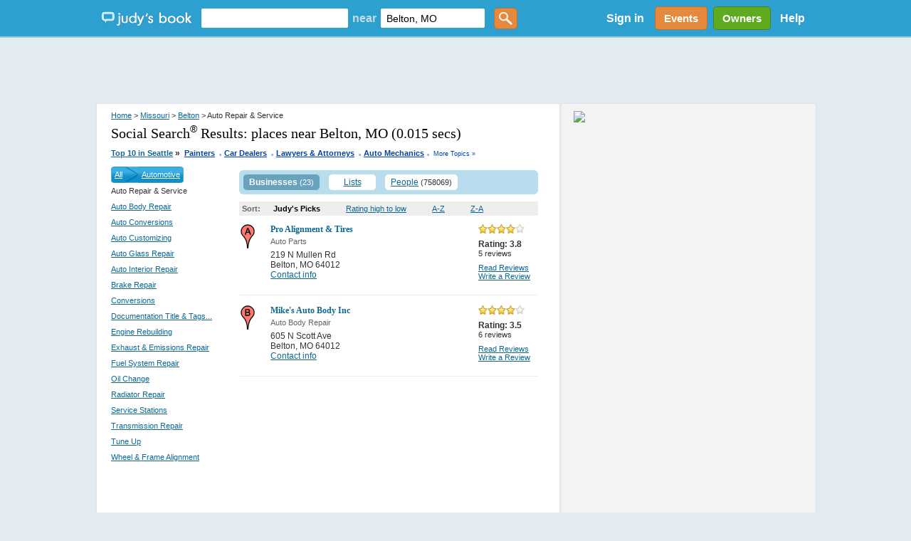

--- FILE ---
content_type: text/html; charset=utf-8
request_url: https://www.judysbook.com/cities/belton-mo/Auto-Repair-and-Service
body_size: 128829
content:


<!DOCTYPE html PUBLIC "-//W3C//DTD XHTML 1.0 Transitional//EN" "http://www.w3.org/TR/xhtml1/DTD/xhtml1-transitional.dtd">
<html xmlns="http://www.w3.org/1999/xhtml" xmlns:fb="http://www.facebook.com/2008/fbml" lang="en">
    
    <head id="ctl00_Head1"><title>
	 Auto Repair & Service in Belton Missouri
</title><meta charset="utf-8" /><link href="//static2.judysbook.com/CSS/newJudyV17.css" rel="stylesheet" type="text/css" /><link href="//static2.judysbook.com/CSS/2011Rev1.css" rel="stylesheet" type="text/css" /><link href="//static2.judysbook.com/img/common/socialSearchIcons/lowCompat.css" rel="stylesheet" type="text/css" /><link href="//static2.judysbook.com/CSS/KidScore.css" rel="stylesheet" type="text/css" /><link href="//static2.judysbook.com/CSS/flick/jquery-ui-1.8.18.custom.css" rel="stylesheet" type="text/css" />
        <script type="text/javascript" src="//static2.judysbook.com/JS/Jquery/jquery-1.7.2.min.js"></script>
        <script type="text/javascript" src="//static2.judysbook.com/JS/Jquery/jquery-ui-1.8.18.custom.min.js"></script>
        
        
        <script type="text/javascript">
            if (!window.console) window.console = {};
            if (!window.console.log) window.console.log = function () { };

            $(function () {
                var availableTags = ["ActionScript", "AppleScript", "Asp", "BASIC", "C", "C++", "Clojure", "COBOL", "ColdFusion", ];
                $("#TxtLocation").autocomplete({
                    source: function (request, response) {
                        $.ajax({
                            url: "/Autocomplete/Autocomplete.asmx/getLocationAutocomplete",
                            data: "{ 'locationStartsWith': '" + escape(request.term) + "' }",
                            dataType: "json",
                            type: "POST",
                            contentType: "application/json; charset=utf-8",
                            dataFilter: function (data) { return data; },
                            success: function (data) {
                                response(data.d);
                            },
                            error: function (XMLHttpRequest, textStatus, errorThrown) {
                                //alert(textStatus + ", " + errorThrown + ", " + XMLHttpRequest );
                                console.log(textStatus + ", " + errorThrown + ", " + XMLHttpRequest);
                            }
                        });
                    },
                    minLength: 2,
                    autoFocus: false,
                    delay: 200
                });
                $("#TxtKeyword").autocomplete({
                    source: function (request, response) {
                        $.ajax({
                            url: "/Autocomplete/Autocomplete.asmx/getBusinessAutocomplete",
                            data: "{ 'businessStartsWith': '" + escape(request.term) + "' }",
                            dataType: "json",
                            type: "POST",
                            contentType: "application/json; charset=utf-8",
                            dataFilter: function (data) { return data; },
                            success: function (data) {
                                response(data.d);
                            },
                            error: function (XMLHttpRequest, textStatus, errorThrown) {
                                //alert(textStatus + ", " + errorThrown + ", " + XMLHttpRequest );
                                console.log(textStatus + ", " + errorThrown + ", " + XMLHttpRequest);
                            }
                        });
                    },
                    minLength: 2,
                    autoFocus: false,
                    delay: 200
                });
            });	
        </script>
        <script type="text/javascript">
            function addLoadEvent(func) {
                var oldonload = window.onload;
                if (typeof window.onload != 'function') {
                    window.onload = func;
                } else {
                    window.onload = function () {
                        if (oldonload) {
                            oldonload();
                        }
                        func();
                    }
                }
            }

            //addLoadEvent(showLocationBox);
        </script>

        


        
        <script async src="//pagead2.googlesyndication.com/pagead/js/adsbygoogle.js"></script>

        
        <script type="text/javascript" language="javascript">
            var gaJsHost = (("https:" == document.location.protocol) ? "https://ssl." : "http://www.");
            document.write(unescape("%3Cscript src='" + gaJsHost + "google-analytics.com/ga.js' type='text/javascript'%3E%3C/script%3E"));
        </script>
        <script type="text/javascript" language="javascript">
            var pageTracker = _gat._getTracker("UA-3696293-5");
            pageTracker._initData();
            pageTracker._trackPageview();
        </script>

        <!-- Google tag (gtag.js) -->

<script async src=" https://www.googletagmanager.com/gtag/js?id=G-GT4Q5JW3YV "></script>

<script>

    window.dataLayer = window.dataLayer || [];

    function gtag() { dataLayer.push(arguments); }

    gtag('js', new Date());

    gtag('config', 'G-GT4Q5JW3YV');

</script>

        <!-- Google Tag Manager -->

<script>(function (w, d, s, l, i) {
        w[l] = w[l] || []; w[l].push({
            'gtm.start':

                new Date().getTime(), event: 'gtm.js'
        }); var f = d.getElementsByTagName(s)[0],

            j = d.createElement(s), dl = l != 'dataLayer' ? '&l=' + l : ''; j.async = true; j.src =

                ' https://www.googletagmanager.com/gtm.js?id=' + i + dl; f.parentNode.insertBefore(j, f);

    })(window, document, 'script', 'dataLayer', 'GTM-WP5MTXZC');</script>

<!-- End Google Tag Manager -->

        

        
        <script type="text/javascript" src="//cdn.optimizely.com/js/45562692.js"></script>

        
        <script type="text/javascript">
            var po_host=(("https:"==document.location.protocol)?"https://":"http://");
            document.write(unescape("%3Cscript src='"+po_host+"embed.homeyou.com/judysbook.js?key=78c80713bdd45783d2256cc1defe2d9b93460bad' type='text/javascript'%3E%3C/script%3E"));
        </script>

        
    <style>
        .dealSpan {height: 120px; width: 100%; margin: 0 10px 10px 0; float: left; text-align: left; border: 2px solid #b9ddec; border-radius: 5px;}
        .TopLink {margin: 10px 0 0 0; display: block; width:auto; font-size: 14px;}
        .MapLink {margin: 0 0 2px 0; display: block; text-decoration: none;}
        .DealImage img {height: 100px; width: 100px; margin: 10px 10px 10px 20px; display:block; float:left; padding-right: 10px;}
        .BuyButton img {float:right; margin: 5px 10px 5px 0; height:25px; width: 60px;}
        .couponAttribution {float:left; margin-top:5px; }
        .couponAttribution img { height: 20px; width: 100px; margin-left: 3px; vertical-align: bottom; }
    </style>

    <script language="JavaScript" type="text/javascript">
    /*<![CDATA[*/
    function zxcDHMS(zxcsecs,zxcd,zxcp,zxc0){
     zxcsecs=((Math.floor(zxcsecs/zxcd))%zxcp);
     return zxcsecs;
    }

    function zxcCountDown(zxcid,zxcmess,zxcsecs,zxcmins,zxchrs,zxcdays){
     var zxcobj=document.getElementById(zxcid);
     var zxcoop=zxcobj.oop
     if (!zxcoop) zxcobj.oop=new zxcCountDownOOP(zxcobj,zxcmess,zxcsecs,zxcmins,zxchrs,zxcdays);
     else {
      clearTimeout(zxcoop.to);
      zxcoop.mess=zxcmess;
      zxcoop.mhd=[zxcmins,zxchrs,zxcdays];
      zxcoop.srt=new Date().getTime();
      zxcoop.fin=new Date().getTime()+((zxcdays||0)*86400)+((zxchrs||0)*3600)+((zxcmins||0)*60)+((zxcsecs||0));
      zxcoop.end=((zxcoop.fin-zxcoop.srt));
      zxcoop.to=null;
      zxcoop.cng();
     }
    }

    function zxcCountDownOOP(zxcobj,zxcmess,zxcsecs,zxcmins,zxchrs,zxcdays){
     this.obj=zxcobj;
     this.mess=zxcmess;
     this.mhd=[zxcmins,zxchrs,zxcdays];
     this.srt=new Date().getTime();
     this.fin=new Date().getTime()+((zxcdays||0)*86400)+((zxchrs||0)*3600)+((zxcmins||0)*60)+((zxcsecs||0));
     this.end=((this.fin-this.srt));
     this.to=null;
     this.cng();
    }

    zxcCountDownOOP.prototype.cng=function(){
     var zxcnow=new Date().getTime();
     if (this.end-Math.floor((zxcnow-this.fin)/1000)>0){
      var zxcsecs=this.end-Math.floor((zxcnow-this.fin)/1000)-1;
      this.obj.innerHTML='Expires in ' + (this.mhd[2]?zxcDHMS(zxcsecs,86400,100000)+' days ':'')+(this.mhd[1]||this.mhd[2]?zxcDHMS(zxcsecs,3600,24)+' hours ':'')+(this.mhd[0]||this.mhd[1]||this.mhd[2]?zxcDHMS(zxcsecs,60,24)+' minutes ':'')+zxcDHMS(zxcsecs,1,60)+' seconds';
      this.to=setTimeout(function(zxcoop){return function(){zxcoop.cng();}}(this),1000);
     }
     else this.obj.innerHTML=this.mess||'';
    }
    /*]]>*/
    </script>

    
    
    <link id="nextMetaTag" rel="next" href="/searchresult/Belton/MO/Auto-Repair-and-Service/p2/s0/t0?q=&amp;afsq=+Belton+MO&amp;loc=Belton%2c+MO"></link>

<meta name="description" content="Belton Local Reviews &amp; Recommendations of Contractors, Plumbers, Home &amp; Garden, Lawyers, Doctors, Dentists, Kid Friendly Eateries, more." /><style type="text/css">
	.ctl00_PlaceHolderHome_FilterModule_tree_0 { text-decoration:none; }

</style></head>

    <body id="home" class="home">
        <div id="fb-root">
        </div>
        <input name="ctl00$fbloggingin" type="hidden" id="ctl00_fbloggingin" />
        <input name="ctl00$fbloggingout" type="hidden" id="ctl00_fbloggingout" />
        
        <form name="aspnetForm" method="post" action="/cities/belton-mo/Auto-Repair-and-Service" id="aspnetForm">
<div>
<input type="hidden" name="ctl00_PlaceHolderHome_FilterModule_tree_ExpandState" id="ctl00_PlaceHolderHome_FilterModule_tree_ExpandState" value="nnnnnnnnnnnnnnnnn" />
<input type="hidden" name="ctl00_PlaceHolderHome_FilterModule_tree_SelectedNode" id="ctl00_PlaceHolderHome_FilterModule_tree_SelectedNode" value="" />
<input type="hidden" name="__EVENTTARGET" id="__EVENTTARGET" value="" />
<input type="hidden" name="__EVENTARGUMENT" id="__EVENTARGUMENT" value="" />
<input type="hidden" name="ctl00_PlaceHolderHome_FilterModule_tree_PopulateLog" id="ctl00_PlaceHolderHome_FilterModule_tree_PopulateLog" value="" />
<input type="hidden" name="__VIEWSTATE" id="__VIEWSTATE" value="0hOqUrNzM4wJXh23eOrA4R6pzOi0nO5HRZjVTSzhXtI7gUsuKjdZzvQpnn1Od8A1IKSZu/Y60fosUrFKFjmTMaNwou/XIODhq02qH4HBO8MqO5jJ2JjZHTSFSpNJCpVSYFhQzGjiquS/pBU6oovCAe6zXMi6dJfZ7aCZjWnDoROKho9Q7L6tUokPf7HLgk/jmFGWSgIbdOyPSJmKXUCngOrHMAFhIbOVSnooBmP3lAtMoZN1C4qUuXR81w4Zq2nzSPMQ2DYW03htQv+KUGEJkGLkai/aOXbsOI5QRVurb5FZNrPs/KThb3s84eB71G00I6LX7ceHjxiah12PmrNJEl/DsZesMroJepMtzPk/jZRy4ozvHNEmaIJQjQctakEgrgBimzMw/8VFwmYWzz+4bc5FX1MadKYodEy0Q0akQ1C9qRVjM+iZ66WJ9mj2YAdCoubN24LQWgdTXAmIDMyFC8m14E2CqRSJDp5fCOie8398IsgElqyNqPMFz9q4HAIl3Zi/msfj5oSvEmjjtDxctD0tqw6WVZ/bJatk4j3/z7D5TzWG5Pd2nXqBojrweh3q3kCEsUShSPUx3+56qMHsdrLsMiVL+ES80eh6O29HCQmpGHSlD5RLXQb3WlopVgJ+9H9faErLS7LB3T8CrazZik7qbWZxfO97VdZzpA8cGBGhcrE5h/Gsn5LQ9K/wfMNAPW2HAC32XwbaoR5Q6BTD28ai7J3NcJw9b/BM7SZ4tEZiWsWDz2mkVl929TjEBXVKiRdatAMIiHZmpySaIBpXfgk282pN5yWrDS7Do4zVri8AYSv4TXudHKeIOWLoGx1eSE70LwUgl2Nx19Q2Z3LhRGNHzHD8u1v9VZB8FlSc2UPXS1F/JXpoCgk2V2p/+L8MIgCqtcBsq3CYskfn6l4gr4s1KffEz3JCkiJq02K2KG2ycdpMUXW7fFqbq3cC7LW1DSRxAjPROd62LYOnKTQFZ1ggRh4wQXWgU81wjPj0odRR1wmH00/Zy9fAN/CbU8bmgKRgdP7U47mkY7sezsWJ6xdn0udPJlHQieaL5x65lTNO/KGdQTZQyqDvFcm0CZfm4igpJR7L/7ejIDwojyX8pG0TDR7LTH0lAcdssWL5ddvd2z5O5Mq6Yw4H/dARpx6torcuN2pLrGO0DX4/YSNNDmPLUwEJlTktPxOelw9nKbL/ITpYMu+aCsnUsPWMmBa6RPlGmlBJjuoFVW332FNpKOHDldv5gC9t85eeF57gGzMXGnx7iRDt5qbh74lO1na0G79PvFOkqqOQp9eg5x7b198pbS8Axq6c9VVnZOy0iAcZ4Jk+eu9o15AZC9LsXxC6sPdbrasiqO4wXu/ghw71oVwBa/j3uDUdnyVNWd/e90XPRbx8xkL4/fA5iSlCFCfLIb3q3qP4oCFd+jCaO597U0BHX2QA51EkZLI4qNh3FW8LfguppjwOU179Hq/rIT1NFIiJwKJV9TvaIwYogCNopxAGOdhMJEjzlmD4Ww4v/d/KlFsom3WjerUV8qXyqGvtI63Gn4WwFij3+GfcNKeX6xBlHVV1xpN3zoyXhUCrYt0ktyROU2dW3XDFEN5xTdwPv2QYIV/o/QWukAphf8/7te+5GHdemnYu9MeNqkwQeSmjBpUiohWBejujRXSoaXYww/7Z9i/5QIXvwHxHi94S7oTK3eDOwMBFgVCNcm7Az4wk4Ky+coZhGzFuwcTiXoW7exHCbTYnaeYAZFPffRjeVMAKwkCexQ8FJ81KKOiVX0oDGaRHiUJHKXhBSn4O76DxmGGUxNKZEEO9soupWzT5wuUVMzNzORQiFVkCT6pnWroWxAr7LwApNcVa7/qcX7lmee/pYbTAX5LXUp1xlQXxGmqy8vKQfahXIxta9m88SJpam1oKAzrHT+MoHrv+2FXDNj4qLTo6ZjH9L2wz/+J9caLpHdbOUnNO1qIH9rPl4SsS3C7JDiucfOS+5Vo64KSOUyRH5eAMJwJafnZ30+736zxV9zpS4HvJlH+1rhAVykuv5GHzQaWEaXf2ICX2rJkOohJsHHsLo3X9SBFtoaQY1wTcTDYxLHg7VJlntvRKD9lA/VflxJSa5X7qDidS6sp4FWJrDJ60MuzM/AX5y/Kox5+kqe342tYd3f+F0PsM5B/Z0Qmgkc3JLM5dRah6CqXZCHtPBiI4FZJcG6zdhoJY89WnxK898dcvX3y3/YFjAzrjHU7497+8avRQ/PESyCw0c4j45J+93jkoP5E38mt+6T2//3MZ0Ag6P5xGUuRe/[base64]/6LHbpGedOjTFoQ7TxaconKZYIOkH4zEbFfTA3w3IdQXEz9rhyusUgqO+aVRI9XAgmN9WNnr9EsjRPr8Esd4mpaQj62QyBRR//rQlZBtkgqEpSnN9CleYEyfWDUJ2U7hURud+A1qKzRXuh6F37dMn3IAOGqL7o2JstIYDPSqlf8CDo1Q3LEJjOCjghsaY2gClc531Q58sD1i9xW7mHyUvKqBB2c1gSVy9wuqy495zHYcCpa1uqTqt7fq10eBRsJLZoaOYANLmU4zElShR0im5K0oYPAVmPBLVeObcNRE1/dNvgYAw6Ygn9v9TLznKQMDQeprEdpddPipdqzoG28dZqtPDLz1n7qumOswuMqTd/UrQqYaloxabtt6IsCLL6NHdo9hXNlCNiT+cq7SpHTq7jVd2/8TbKI92UVFpJrFL+kDsgq1WoaMnOJjp06DMS9meylIGByh2lRoUBmTq0QhJcyhtJTRbZNYEa4jUx+zZYynFFVlXiTwiaZ3Ur+y3L2jBk5ta7uCUe909FY/K5CCL/wJCEb6VqbporEwwzun7n40b+Gmg6XHQ5kvkfGIJPYdja0eZSSbtKgl2/qNNT4AY7RsvPmBEXKsrUk6+R5uzc5bC5vyY9bxQ1FlFlJ/dlgBgxE8qXjhiaAeb8RXDTt8AQ/07eTljYsdqz5N9Pi6EZpQ4+oEqU4KvWo5iHzyL609nYDsk/VTK4O0TAdN90jY/VB0LToeGUlacVrThf1Jb6EJf6nA3FTQziU13k/+hXoO1//a5VC9GGUJo/fOaBmyTsiM7cj9zHrtCj3ry9XrX4onN7EiXX0HXYfcgSkufL7zAhVVqygi5V2MU37LVsh1TCVBM3Q9fQDEQqaZ/IEzXPdhxlzL7NMSGb/zE81O4FUbV+rBlqg3ckK4+o4cKWlqFASd6+PcPIkOuVipMQRCVyumP5Q/cGnYK/NISt0m8segzBjOsuBzc05Y7ChHo8Y3LilP0GAjWLej6JD2x7W79uDv1VGEDYO3pqjoXVLHNl2WK1ZxAu1TnwQVYoYNE01t9HyDdB9Kah4J36I2yo+Vc7bGM/xPpr4HuHWb9JuUxLuQy7FmCNq/3b5bQk0aCOjGBpDMdK5p1uqd/5Q6mqZhGUBlC/OYgInkgknHAtWvDL5ll0CUCb9qmTrob5NN/z13bFEy8NV17vjlc50QdqTV8Hasstn++EsibWslk0lIrz7NyZJM6fvVB6jKdDUyq9KaDNPk2SPf0bMmNvFHnex3ljDboqp5eh/Nbp1XH81fbmQXKe2OZEf8Nwpmd3eAwdcxTz73Cu9m1ILBGPm5Dq/LJFw+fatT+d+BaKIZ/FnyiwghYbZzZNmn9Y2klzsNQL+/TeoSms0yeHghqaNDeuVcwMK/2d+Qq+MkW3AOjvoi/s3hn3Iem7WcctWzMr0a/DQE96R7PUWqfILeaOcSyKpXt0aDdiewx5iX53mna9XNn/[base64]/[base64]/wlUrpCKpzRw==" />
</div>

<script type="text/javascript">
//<![CDATA[
var theForm = document.forms['aspnetForm'];
if (!theForm) {
    theForm = document.aspnetForm;
}
function __doPostBack(eventTarget, eventArgument) {
    if (!theForm.onsubmit || (theForm.onsubmit() != false)) {
        theForm.__EVENTTARGET.value = eventTarget;
        theForm.__EVENTARGUMENT.value = eventArgument;
        theForm.submit();
    }
}
//]]>
</script>


<script src="/WebResource.axd?d=pynGkmcFUV13He1Qd6_TZCeaBOE_g7wcUiYIvHbQW9U0vWaqqrOuzhHzbRRkKgofXi_2cg2&amp;t=637100806445053551" type="text/javascript"></script>


<script src="/WebResource.axd?d=5GcSkSOyaAp9rgkHHDGLy-1Azy9mnWI8uq5GORSu8RU86EPdrhGsaFNmC5Wr26GfJesaRg2&amp;t=637100806445053551" type="text/javascript"></script>
<script type="text/javascript">
//<![CDATA[

    function TreeView_PopulateNodeDoCallBack(context,param) {
        WebForm_DoCallback(context.data.treeViewID,param,TreeView_ProcessNodeData,context,TreeView_ProcessNodeData,false);
    }
var ctl00_PlaceHolderHome_FilterModule_tree_Data = null;//]]>
</script>

<div>

	<input type="hidden" name="__VIEWSTATEGENERATOR" id="__VIEWSTATEGENERATOR" value="72C848E9" />
</div>
            <input type='hidden' name="FBCALL" value="" />
            <input type='hidden' name="FBVALUE" value="" />
            
<script type="text/javascript">
    function toggleDiv() {
        var div = document.getElementById("hideDiv");
        if (div.style.display == "block")
            div.style.display = "none";
        else
            div.style.display = "block";
    }

</script>
<div id="header">
	<div class="wrapper">
        <span class="centerHelper"></span>
        <div id="leftSection" class="centerItem">
            <span class="centerHelper">        
            </span>
		
            <div id="logo" class="centerItem">			
                <a href="/"><span>Judy's Book</span></a>
		    </div>

            


    <div id="mainsearchBox" class="centerItem">
    
        <input name="ctl00$NavHome$searchControl$TxtKeyword" type="text" id="TxtKeyword" tabindex="1" />
        <span class="centerItem">near</span>
        <input name="ctl00$NavHome$searchControl$TxtLocation" type="text" value="Belton, MO" maxlength="100" id="TxtLocation" tabindex="2" autocomplete="off" />        
        <input type="submit" name="ctl00$NavHome$searchControl$ButtonGetstarted" value="" id="ButtonGetstarted" tabindex="3" class="genericButton orange" />

    </div>


		    
            
    
        </div>


        <div id="rightSection" class="centerItem">

            <div id="ctl00_NavHome_membershipStatusControl_PnNotLogin" class="centerItem" style="font-size:8pt;">
        <ul>
          <li style="display:inline; float:left;"><a id="ctl00_NavHome_membershipStatusControl_HpkLogin" rel="nofollow" href="../../SignIn.aspx?ReturnUrl=%2fcities%2fbelton-mo%2fAuto-Repair-and-Service" style="padding: 0 12px 0 12px; color: #fff; font-weight: bold; font-size: 16px; text-decoration:none;">Sign in</a></li>
          
        </ul>
    </div>
    
    
      
     
     

            
            

            <a href="/events" class="centerItem">
                <div id="divEvents" class="genericButton orange">
                    Events
                </div>                
            </a>

            <a href="/BusinessCenter/ClaimBusiness.aspx" class="centerItem">
                <div id="divBizOwnerCenter" class="genericButton lightGreen">
                    Owners
                </div>                
            </a>

           <div id="helpLink" class="centerItem">        
                <a href="/help" style="padding: 0 10px; color: #fff; font-weight: bold; font-size: 16px; text-decoration:none;">Help</a> 
            </div>

        </div>
        
	</div>
    
</div><!-- end #header -->





    


            <div class="clear">
            </div>
        
            <div>
                <div id="ctl00_headerAdPanel" style="width:100%;">
	
                    
                    <ins class="adsbygoogle"
                         style="display:inline-block;width:728px;height:90px"
                         data-ad-client="ca-pub-3883194289191197"
                         data-ad-slot="8929042226">
                    </ins>
                    <script>
                        (adsbygoogle = window.adsbygoogle || []).push({});
                    </script>

                    <!-- Leaderboard - DFP ad commented out for Adsense above -->
                    
                    
                    
                
</div>
            </div>
            <div class="wrapper">
                
    <div class="wrapper">
    <div class="clear"></div>
    <div class="rv_content" id="search_result">
        <div class="rv_leftCol">
            <div class="rv_padding">
                <div class="rv_breadcrumb">
                    
<div class="link-breadcrumb">
    <a rel="nofollow" href="../../">Home</a> > <a href="../../states/missouri">Missouri</a> > <a href="../../cities/belton-mo">Belton</a> > Auto Repair &amp; Service
</div>

                </div>
                
                <h1 class="header1">
                    Social Search<sup><small>&reg;</small></sup> Results:
                    <span id="ctl00_PlaceHolderHome_lblKeyWord">places near Belton, MO</span>

                    (0.015 secs)
                </h1>
                
<div class="link-breadcrumb" style="text-align:right" >
    <strong><a id="ctl00_PlaceHolderHome_hotTopics_lnkHotTopics" class="HotTopics" href="http://www.judysbook.com:8080/Top-10-Seattle-Businesses-3335.htm" style="font-size:8pt;">Top 10 in Seattle</a>&nbsp;<span class="HotTopics">»</span>&nbsp; <a style='color:#0042A6; font-size: 8pt' href="/top10/Top-10-Painters-in-Seattle-3335c5172c1.htm">Painters</a><span style='color:#94B9DC;padding-bottom:4px; font-size:14pt'> .</span> <a style='color:#0042A6; font-size: 8pt' href="/top10/Top-10-Car-Dealers-in-Seattle-3335c121c1.htm">Car Dealers</a><span style='color:#94B9DC;padding-bottom:4px; font-size:14pt'> .</span> <a style='color:#0042A6; font-size: 8pt' href="/top10/Top-10-Lawyers---Attorneys-in-Seattle-3335c240c1.htm">Lawyers & Attorneys</a><span style='color:#94B9DC;padding-bottom:4px; font-size:14pt'> .</span> <a style='color:#0042A6; font-size: 8pt' href="/top10/Top-10-Auto-Mechanics-in-Seattle-3335c119c1.htm">Auto Mechanics</a>
    <span style="font-size:14pt; color:#94B9DC"><span id="ctl00_PlaceHolderHome_hotTopics_lblLastDot"> . </span></span></strong><a id="ctl00_PlaceHolderHome_hotTopics_lnkMoreTopics" class="MoreTopics" rel="nofollow" href="http://www.judysbook.com:8080/Top-10-Seattle-Businesses-3335.htm" style="color:#0042A6;font-size:7pt;text-decoration:none;">More Topics »</a>
</div>

            </div>
            <div id="ctl00_PlaceHolderHome_divResult">
            </div>
            <div id="leftCol_filter">
                <div id="filtercat">
                    
<div>
    <div id="ctl00_PlaceHolderHome_FilterModule_treeBreadCrumb" style="background: #1F8FFF; vertical-align: middle; color: White; float: left;
        line-height: 23px;">
        <div class="CateLeftImg">
        </div>
        <div class="CateBgImg">
            <a id="ctl00_PlaceHolderHome_FilterModule_lnkAll" href="../../searchresult/Belton/MO/p1/s0/t0?q=&amp;afsq=+Belton+MO&amp;loc=" style="color:White;float: left">All</a>
            <img id="ctl00_PlaceHolderHome_FilterModule_imgLeftArrow" src="//static2.judysbook.com/img/archive/arrow.png" alt=" " style="height:23px;border-width:0px;float: left; margin: 0px 5px 0px 5px;" />
            <a id="ctl00_PlaceHolderHome_FilterModule_lnkParent" href="../../searchresult/Belton/MO/Automotive/p1/s0/t0?q=&amp;afsq=+Belton+MO&amp;loc=" style="color:White;float: left">Automotive</a>
        </div>
        <div class="CateRightImg">
        </div>
    </div>
    <div class="clear">
    </div>
    <div style="float: left; width: 100%">
        <span id="ctl00_PlaceHolderHome_FilterModule_lblCurrentNode" class="CurrentTreeNode">Auto Repair &amp; Service</span></div>
    <br />
    <div style="float:left;text-align:left">
        <a href="#ctl00_PlaceHolderHome_FilterModule_tree_SkipLink"><img alt="Skip Navigation Links." src="/WebResource.axd?d=rKN1opQVoh180LaGjXZZkJVXlS3MB7ERbDfs74KoWFozpkozkvmHxFYudvo6xm7-EXYyVg2&amp;t=637100806445053551" width="0" height="0" style="border-width:0px;" /></a><div id="ctl00_PlaceHolderHome_FilterModule_tree">
	<table cellpadding="0" cellspacing="0" style="border-width:0;">
		<tr>
			<td style="white-space:nowrap;"><a class="ctl00_PlaceHolderHome_FilterModule_tree_0" href="../../searchresult/Belton/MO/Auto-Body-Repair/p1/s0/t0?q=&amp;afsq=+Belton+MO&amp;loc=" target="_self" onclick="javascript:TreeView_SelectNode(ctl00_PlaceHolderHome_FilterModule_tree_Data, this,&#39;ctl00_PlaceHolderHome_FilterModule_treen0&#39;);" id="ctl00_PlaceHolderHome_FilterModule_treen0">Auto Body Repair</a><label style="text-decoration:none;color:#343434;font-size:11px" id="id351">&nbsp;</label><a></a></td>
		</tr>
	</table><table cellpadding="0" cellspacing="0" style="border-width:0;">
		<tr>
			<td style="white-space:nowrap;"><a class="ctl00_PlaceHolderHome_FilterModule_tree_0" href="../../searchresult/Belton/MO/Auto-Conversions/p1/s0/t0?q=&amp;afsq=+Belton+MO&amp;loc=" target="_self" onclick="javascript:TreeView_SelectNode(ctl00_PlaceHolderHome_FilterModule_tree_Data, this,&#39;ctl00_PlaceHolderHome_FilterModule_treen1&#39;);" id="ctl00_PlaceHolderHome_FilterModule_treen1">Auto Conversions</a><label style="text-decoration:none;color:#343434;font-size:11px" id="id352">&nbsp;</label><a></a></td>
		</tr>
	</table><table cellpadding="0" cellspacing="0" style="border-width:0;">
		<tr>
			<td style="white-space:nowrap;"><a class="ctl00_PlaceHolderHome_FilterModule_tree_0" href="../../searchresult/Belton/MO/Auto-Customizing/p1/s0/t0?q=&amp;afsq=+Belton+MO&amp;loc=" target="_self" onclick="javascript:TreeView_SelectNode(ctl00_PlaceHolderHome_FilterModule_tree_Data, this,&#39;ctl00_PlaceHolderHome_FilterModule_treen2&#39;);" id="ctl00_PlaceHolderHome_FilterModule_treen2">Auto Customizing</a><label style="text-decoration:none;color:#343434;font-size:11px" id="id353">&nbsp;</label><a></a></td>
		</tr>
	</table><table cellpadding="0" cellspacing="0" style="border-width:0;">
		<tr>
			<td style="white-space:nowrap;"><a class="ctl00_PlaceHolderHome_FilterModule_tree_0" href="../../searchresult/Belton/MO/Auto-Glass-Repair/p1/s0/t0?q=&amp;afsq=+Belton+MO&amp;loc=" target="_self" onclick="javascript:TreeView_SelectNode(ctl00_PlaceHolderHome_FilterModule_tree_Data, this,&#39;ctl00_PlaceHolderHome_FilterModule_treen3&#39;);" id="ctl00_PlaceHolderHome_FilterModule_treen3">Auto Glass Repair</a><label style="text-decoration:none;color:#343434;font-size:11px" id="id354">&nbsp;</label><a></a></td>
		</tr>
	</table><table cellpadding="0" cellspacing="0" style="border-width:0;">
		<tr>
			<td style="white-space:nowrap;"><a class="ctl00_PlaceHolderHome_FilterModule_tree_0" href="../../searchresult/Belton/MO/Auto-Interior-Repair/p1/s0/t0?q=&amp;afsq=+Belton+MO&amp;loc=" target="_self" onclick="javascript:TreeView_SelectNode(ctl00_PlaceHolderHome_FilterModule_tree_Data, this,&#39;ctl00_PlaceHolderHome_FilterModule_treen4&#39;);" id="ctl00_PlaceHolderHome_FilterModule_treen4">Auto Interior Repair</a><label style="text-decoration:none;color:#343434;font-size:11px" id="id355">&nbsp;</label><a></a></td>
		</tr>
	</table><table cellpadding="0" cellspacing="0" style="border-width:0;">
		<tr>
			<td style="white-space:nowrap;"><a class="ctl00_PlaceHolderHome_FilterModule_tree_0" href="../../searchresult/Belton/MO/Brake-Repair/p1/s0/t0?q=&amp;afsq=+Belton+MO&amp;loc=" target="_self" onclick="javascript:TreeView_SelectNode(ctl00_PlaceHolderHome_FilterModule_tree_Data, this,&#39;ctl00_PlaceHolderHome_FilterModule_treen5&#39;);" id="ctl00_PlaceHolderHome_FilterModule_treen5">Brake Repair</a><label style="text-decoration:none;color:#343434;font-size:11px" id="id356">&nbsp;</label><a></a></td>
		</tr>
	</table><table cellpadding="0" cellspacing="0" style="border-width:0;">
		<tr>
			<td style="white-space:nowrap;"><a class="ctl00_PlaceHolderHome_FilterModule_tree_0" href="../../searchresult/Belton/MO/Conversions/p1/s0/t0?q=&amp;afsq=+Belton+MO&amp;loc=" target="_self" onclick="javascript:TreeView_SelectNode(ctl00_PlaceHolderHome_FilterModule_tree_Data, this,&#39;ctl00_PlaceHolderHome_FilterModule_treen6&#39;);" id="ctl00_PlaceHolderHome_FilterModule_treen6">Conversions</a><label style="text-decoration:none;color:#343434;font-size:11px" id="id357">&nbsp;</label><a></a></td>
		</tr>
	</table><table cellpadding="0" cellspacing="0" style="border-width:0;">
		<tr>
			<td style="white-space:nowrap;"><a class="ctl00_PlaceHolderHome_FilterModule_tree_0" href="../../searchresult/Belton/MO/Documentation-Title-and-Tags-Service/p1/s0/t0?q=&amp;afsq=+Belton+MO&amp;loc=" target="_self" onclick="javascript:TreeView_SelectNode(ctl00_PlaceHolderHome_FilterModule_tree_Data, this,&#39;ctl00_PlaceHolderHome_FilterModule_treen7&#39;);" id="ctl00_PlaceHolderHome_FilterModule_treen7"> Documentation Title &amp; Tags...</a><label style="text-decoration:none;color:#343434;font-size:11px" id="id358">&nbsp;</label><a></a></td>
		</tr>
	</table><table cellpadding="0" cellspacing="0" style="border-width:0;">
		<tr>
			<td style="white-space:nowrap;"><a class="ctl00_PlaceHolderHome_FilterModule_tree_0" href="../../searchresult/Belton/MO/Engine-Rebuilding/p1/s0/t0?q=&amp;afsq=+Belton+MO&amp;loc=" target="_self" onclick="javascript:TreeView_SelectNode(ctl00_PlaceHolderHome_FilterModule_tree_Data, this,&#39;ctl00_PlaceHolderHome_FilterModule_treen8&#39;);" id="ctl00_PlaceHolderHome_FilterModule_treen8">Engine Rebuilding</a><label style="text-decoration:none;color:#343434;font-size:11px" id="id359">&nbsp;</label><a></a></td>
		</tr>
	</table><table cellpadding="0" cellspacing="0" style="border-width:0;">
		<tr>
			<td style="white-space:nowrap;"><a class="ctl00_PlaceHolderHome_FilterModule_tree_0" href="../../searchresult/Belton/MO/Exhaust-and-Emissions-Repair/p1/s0/t0?q=&amp;afsq=+Belton+MO&amp;loc=" target="_self" onclick="javascript:TreeView_SelectNode(ctl00_PlaceHolderHome_FilterModule_tree_Data, this,&#39;ctl00_PlaceHolderHome_FilterModule_treen9&#39;);" id="ctl00_PlaceHolderHome_FilterModule_treen9">Exhaust &amp; Emissions Repair</a><label style="text-decoration:none;color:#343434;font-size:11px" id="id360">&nbsp;</label><a></a></td>
		</tr>
	</table><table cellpadding="0" cellspacing="0" style="border-width:0;">
		<tr>
			<td style="white-space:nowrap;"><a class="ctl00_PlaceHolderHome_FilterModule_tree_0" href="../../searchresult/Belton/MO/Fuel-System-Repair/p1/s0/t0?q=&amp;afsq=+Belton+MO&amp;loc=" target="_self" onclick="javascript:TreeView_SelectNode(ctl00_PlaceHolderHome_FilterModule_tree_Data, this,&#39;ctl00_PlaceHolderHome_FilterModule_treen10&#39;);" id="ctl00_PlaceHolderHome_FilterModule_treen10">Fuel System Repair</a><label style="text-decoration:none;color:#343434;font-size:11px" id="id361">&nbsp;</label><a></a></td>
		</tr>
	</table><table cellpadding="0" cellspacing="0" style="border-width:0;">
		<tr>
			<td style="white-space:nowrap;"><a class="ctl00_PlaceHolderHome_FilterModule_tree_0" href="../../searchresult/Belton/MO/Oil-Change/p1/s0/t0?q=&amp;afsq=+Belton+MO&amp;loc=" target="_self" onclick="javascript:TreeView_SelectNode(ctl00_PlaceHolderHome_FilterModule_tree_Data, this,&#39;ctl00_PlaceHolderHome_FilterModule_treen11&#39;);" id="ctl00_PlaceHolderHome_FilterModule_treen11">Oil Change</a><label style="text-decoration:none;color:#343434;font-size:11px" id="id362">&nbsp;</label><a></a></td>
		</tr>
	</table><table cellpadding="0" cellspacing="0" style="border-width:0;">
		<tr>
			<td style="white-space:nowrap;"><a class="ctl00_PlaceHolderHome_FilterModule_tree_0" href="../../searchresult/Belton/MO/Radiator-Repair/p1/s0/t0?q=&amp;afsq=+Belton+MO&amp;loc=" target="_self" onclick="javascript:TreeView_SelectNode(ctl00_PlaceHolderHome_FilterModule_tree_Data, this,&#39;ctl00_PlaceHolderHome_FilterModule_treen12&#39;);" id="ctl00_PlaceHolderHome_FilterModule_treen12">Radiator Repair</a><label style="text-decoration:none;color:#343434;font-size:11px" id="id363">&nbsp;</label><a></a></td>
		</tr>
	</table><table cellpadding="0" cellspacing="0" style="border-width:0;">
		<tr>
			<td style="white-space:nowrap;"><a class="ctl00_PlaceHolderHome_FilterModule_tree_0" href="../../searchresult/Belton/MO/Service-Stations/p1/s0/t0?q=&amp;afsq=+Belton+MO&amp;loc=" target="_self" onclick="javascript:TreeView_SelectNode(ctl00_PlaceHolderHome_FilterModule_tree_Data, this,&#39;ctl00_PlaceHolderHome_FilterModule_treen13&#39;);" id="ctl00_PlaceHolderHome_FilterModule_treen13">Service Stations</a><label style="text-decoration:none;color:#343434;font-size:11px" id="id364">&nbsp;</label><a></a></td>
		</tr>
	</table><table cellpadding="0" cellspacing="0" style="border-width:0;">
		<tr>
			<td style="white-space:nowrap;"><a class="ctl00_PlaceHolderHome_FilterModule_tree_0" href="../../searchresult/Belton/MO/Transmission-Repair/p1/s0/t0?q=&amp;afsq=+Belton+MO&amp;loc=" target="_self" onclick="javascript:TreeView_SelectNode(ctl00_PlaceHolderHome_FilterModule_tree_Data, this,&#39;ctl00_PlaceHolderHome_FilterModule_treen14&#39;);" id="ctl00_PlaceHolderHome_FilterModule_treen14">Transmission Repair</a><label style="text-decoration:none;color:#343434;font-size:11px" id="id365">&nbsp;</label><a></a></td>
		</tr>
	</table><table cellpadding="0" cellspacing="0" style="border-width:0;">
		<tr>
			<td style="white-space:nowrap;"><a class="ctl00_PlaceHolderHome_FilterModule_tree_0" href="../../searchresult/Belton/MO/Tune-Up/p1/s0/t0?q=&amp;afsq=+Belton+MO&amp;loc=" target="_self" onclick="javascript:TreeView_SelectNode(ctl00_PlaceHolderHome_FilterModule_tree_Data, this,&#39;ctl00_PlaceHolderHome_FilterModule_treen15&#39;);" id="ctl00_PlaceHolderHome_FilterModule_treen15">Tune Up</a><label style="text-decoration:none;color:#343434;font-size:11px" id="id366">&nbsp;</label><a></a></td>
		</tr>
	</table><table cellpadding="0" cellspacing="0" style="border-width:0;">
		<tr>
			<td style="white-space:nowrap;"><a class="ctl00_PlaceHolderHome_FilterModule_tree_0" href="../../searchresult/Belton/MO/Wheel-and-Frame-Alignment/p1/s0/t0?q=&amp;afsq=+Belton+MO&amp;loc=" target="_self" onclick="javascript:TreeView_SelectNode(ctl00_PlaceHolderHome_FilterModule_tree_Data, this,&#39;ctl00_PlaceHolderHome_FilterModule_treen16&#39;);" id="ctl00_PlaceHolderHome_FilterModule_treen16">Wheel &amp; Frame Alignment</a><label style="text-decoration:none;color:#343434;font-size:11px" id="id367">&nbsp;</label><a></a></td>
		</tr>
	</table>
</div><a id="ctl00_PlaceHolderHome_FilterModule_tree_SkipLink"></a>
    </div>
    <input type="hidden" name="ctl00$PlaceHolderHome$FilterModule$hdCateName" id="ctl00_PlaceHolderHome_FilterModule_hdCateName" value="Auto-Repair-and-Service" />
    <input type="hidden" name="ctl00$PlaceHolderHome$FilterModule$hdCatID" id="ctl00_PlaceHolderHome_FilterModule_hdCatID" value="id119" />
    <input type="hidden" name="ctl00$PlaceHolderHome$FilterModule$hdSort" id="ctl00_PlaceHolderHome_FilterModule_hdSort" />
</div>

<script language="javascript" type="text/javascript">
    //<![CDATA[
    function HighlightSearch()
    {
        var rootNodes = document.getElementById('ctl00_PlaceHolderHome_FilterModule_tree').getElementsByTagName("table");
        var cateName=document.getElementById('ctl00_PlaceHolderHome_FilterModule_hdCateName');
        var catID=document.getElementById('ctl00_PlaceHolderHome_FilterModule_hdCatID');
        var sortType=document.getElementById('ctl00_PlaceHolderHome_FilterModule_hdSort');        
        for (i=0; i < rootNodes.length; i++)
        {
            var rootNode = rootNodes.item(i) ;
            if ( rootNode != null )
            {
                var nodelistlink=rootNode.getElementsByTagName("a");
                var nodelist=rootNode.getElementsByTagName("label");
                if(nodelist.item(0)!=null)
                {
                    var id= nodelist.item(0).id.trim();
                    if(nodelistlink.item(0)!=null)
                    {
                        if(id==catID.value)
                        {
                            nodelistlink.item(0).style.color='#924505';
                            nodelistlink.item(0).style.fontWeight = 'bold';
                        }
                    }
                }
            }
        }
    }
    //]]>
</script>


                </div>
                <div style="padding-top: 10px;">
                </div>
            </div>            

            <div id="middle_category">
                <div id="cat-tab-wrapper">
                    <div id="ctl00_PlaceHolderHome_tabBusiness" class="nav_tab_hover">
                        <a href="../../searchresult/Belton/MO/Auto-Repair-and-Service/p1/s0/t0?q=&afsq=+Belton+MO&loc=" id="ctl00_PlaceHolderHome_lnkBusiness" onclick="return false;">Businesses</a>
                        <span id="ctl00_PlaceHolderHome_lblResultBusiness">(23)</span>
                    </div>
                    <div id="ctl00_PlaceHolderHome_tabList" class="nav_tab" style="margin-left: 1px;">
                        <a href="../../searchresult/Belton/MO/Auto-Repair-and-Service/p1/s0/t2?q=&afsq=+Belton+MO&loc=" id="ctl00_PlaceHolderHome_lnkList">Lists</a>
                        <span id="ctl00_PlaceHolderHome_lblResultList"></span>
                    </div>
                    <div id="ctl00_PlaceHolderHome_tabUser" class="nav_tab" style="margin-left: 1px;">
                        <a href="../../searchresult/Belton/MO/Auto-Repair-and-Service/p1/s0/t3?q=&afsq=+Belton+MO&loc=" id="ctl00_PlaceHolderHome_lnkUser">People</a>
                        <span id="ctl00_PlaceHolderHome_lblResultUser">(758069)</span>
                    </div>
                    <div class="clear">
                    </div>
                </div>
                <div id="tabcontent">
                    <div>
                        <div id="ctl00_PlaceHolderHome_divTabBusiness" style="display:block;">
                            <div id="ctl00_PlaceHolderHome_divSort" class="cityDivSort">
                                <strong>Sort:</strong>
                                <a id="ctl00_PlaceHolderHome_hplJudysPick" class="cat-sort-selected" href="../../searchresult/Belton/MO/Auto-Repair-and-Service/p1/s0/t0?q=&amp;afsq=+Belton+MO&amp;loc=" style="font-weight:bold;">Judy's Picks</a>
                                <a id="ctl00_PlaceHolderHome_hplRating" href="../../searchresult/Belton/MO/Auto-Repair-and-Service/p1/s1/t0?q=&amp;afsq=+Belton+MO&amp;loc=" style="font-weight:normal;">Rating high to low</a>
                                <a id="ctl00_PlaceHolderHome_hplAZ" href="../../searchresult/Belton/MO/Auto-Repair-and-Service/p1/s2/t0?q=&amp;afsq=+Belton+MO&amp;loc=" style="font-weight:normal;">A-Z</a>
                                <a id="ctl00_PlaceHolderHome_hplZA" href="../../searchresult/Belton/MO/Auto-Repair-and-Service/p1/s3/t0?q=&amp;afsq=+Belton+MO&amp;loc=" style="font-weight:normal;">Z-A</a>
                            </div>
                            
                            <span id="ctl00_PlaceHolderHome_lblkeyBusiness"></span>
                            
                            <span id="ctl00_PlaceHolderHome_lblItemFoundBusiness"></span>
                            
                            
                            
                            <div id="AdSenseSearchAdTop">
                                <div id="googleAdUnitIframe_1">
                                </div>
                            </div>

                            <table id="ctl00_PlaceHolderHome_dtlBusinessList" cellspacing="0" border="0" style="width:100%;border-collapse:collapse;">
	<tr>
		<td>
                                    <table class="category_business">
                                        
                                        
                                        

                                        
                                        

                                        
                                        

                                        

                                        <tr>
                                            <td class="cat_list_td_first"><img id="ctl00_PlaceHolderHome_dtlBusinessList_ctl00_img" src="//static2.judysbook.com/img/archive/googleMarkers/red_MarkerA.png" alt=" " align="middle" style="height:34px;width:20px;border-width:0px;" /></td>
 
                                            <td class="cat_list_td_second">    
                                                <h4>
                                                    <a id="ctl00_PlaceHolderHome_dtlBusinessList_ctl00_hplBusinessName" href="../../Pro-Alignment-Tires-Auto-Parts-belton-mo-r28496002.htm" style="text-decoration:none;"><span id="ctl00_PlaceHolderHome_dtlBusinessList_ctl00_lblBusinessName" style="font-weight:bold;">Pro Alignment &amp; Tires</span></a>
                                                </h4>
                                                <p>
                                                    <em><span id="ctl00_PlaceHolderHome_dtlBusinessList_ctl00_lblCateDefault">Auto Parts</span></em>
                                                </p>
                                                <p>
                                                    <span id="ctl00_PlaceHolderHome_dtlBusinessList_ctl00_lblStreet">219 N Mullen Rd</span><br />
                                                    <span id="ctl00_PlaceHolderHome_dtlBusinessList_ctl00_lblCity">Belton</span>,
                                                    <span id="ctl00_PlaceHolderHome_dtlBusinessList_ctl00_lblState">MO 64012</span><br />
                                                    <!--<span id="ctl00_PlaceHolderHome_dtlBusinessList_ctl00_lblPhone">(816) 322-6878</span>-->
                                                    <a id="ctl00_PlaceHolderHome_dtlBusinessList_ctl00_hplContactInfo" href="../../Pro-Alignment-Tires-Auto-Parts-belton-mo-r28496002.htm">Contact info</a>
                                                </p>
                                            </td>
                                            <td class="cat_list_td_kidscore">
                                                

                                            </td>
                                            <td class="cat_list_td_third">
                                                
                                                <div id="ctl00_PlaceHolderHome_dtlBusinessList_ctl00_jbRating_starContainer" style="width:65px;height:13px;border:0;margin:0;float:left;cursor:Default;">
<input name="ctl00$PlaceHolderHome$dtlBusinessList$ctl00$jbRating$Id" type="hidden" id="ctl00_PlaceHolderHome_dtlBusinessList_ctl00_jbRating_Id" />
<input name="ctl00$PlaceHolderHome$dtlBusinessList$ctl00$jbRating$currRating" type="hidden" id="ctl00_PlaceHolderHome_dtlBusinessList_ctl00_jbRating_currRating" value="4" />
<input type="image" name="ctl00$PlaceHolderHome$dtlBusinessList$ctl00$jbRating$onestar" id="ctl00_PlaceHolderHome_dtlBusinessList_ctl00_jbRating_onestar" disabled="disabled" src="//static2.judysbook.com/img/archive/yellow_star.gif" style="background-color:Transparent;border-width:0px;width:20%;height:100%;float:left;cursor:Default;" />
<input type="image" name="ctl00$PlaceHolderHome$dtlBusinessList$ctl00$jbRating$twostar" id="ctl00_PlaceHolderHome_dtlBusinessList_ctl00_jbRating_twostar" disabled="disabled" src="//static2.judysbook.com/img/archive/yellow_star.gif" style="background-color:Transparent;border-width:0px;width:20%;height:100%;float:left;cursor:Default;" />
<input type="image" name="ctl00$PlaceHolderHome$dtlBusinessList$ctl00$jbRating$threestar" id="ctl00_PlaceHolderHome_dtlBusinessList_ctl00_jbRating_threestar" disabled="disabled" src="//static2.judysbook.com/img/archive/yellow_star.gif" style="background-color:Transparent;border-width:0px;width:20%;height:100%;float:left;cursor:Default;" />
<input type="image" name="ctl00$PlaceHolderHome$dtlBusinessList$ctl00$jbRating$fourstar" id="ctl00_PlaceHolderHome_dtlBusinessList_ctl00_jbRating_fourstar" disabled="disabled" src="//static2.judysbook.com/img/archive/yellow_star.gif" style="background-color:Transparent;border-width:0px;width:20%;height:100%;float:left;cursor:Default;" />
<input type="image" name="ctl00$PlaceHolderHome$dtlBusinessList$ctl00$jbRating$fivestar" id="ctl00_PlaceHolderHome_dtlBusinessList_ctl00_jbRating_fivestar" disabled="disabled" src="//static2.judysbook.com/img/archive/yellow_starGrey.gif" style="background-color:Transparent;border-width:0px;width:20%;height:100%;float:left;cursor:Default;" />
</div>

                                                <strong>
                                                    Rating:
                                                    <span id="ctl00_PlaceHolderHome_dtlBusinessList_ctl00_lblRate">3.8</span>
                                                </strong>
                                                <span id="ctl00_PlaceHolderHome_dtlBusinessList_ctl00_lblTotalReview">5</span>&nbsp;<span id="ctl00_PlaceHolderHome_dtlBusinessList_ctl00_lblReviewText">reviews</span>
                                                
                                                <p>
                                                    <a id="ctl00_PlaceHolderHome_dtlBusinessList_ctl00_readReviewLink" href="../../Pro-Alignment-Tires-Auto-Parts-belton-mo-r28496002.htm">Read Reviews</a><br />
                                                    <a id="ctl00_PlaceHolderHome_dtlBusinessList_ctl00_writeReviewLink" href="../../post/2/28496002">Write a Review</a>
                                                </p>
                                                
                                            </td>
                                        </tr>                                                                                                                                     
                                    </table>
                                    
                                    
                                    
                                </td>
	</tr><tr>
		<td>
                                    <table class="category_business">
                                        
                                        
                                        

                                        
                                        

                                        
                                        

                                        

                                        <tr>
                                            <td class="cat_list_td_first"><img id="ctl00_PlaceHolderHome_dtlBusinessList_ctl01_img" src="//static2.judysbook.com/img/archive/googleMarkers/red_MarkerB.png" alt=" " align="middle" style="height:34px;width:20px;border-width:0px;" /></td>
 
                                            <td class="cat_list_td_second">    
                                                <h4>
                                                    <a id="ctl00_PlaceHolderHome_dtlBusinessList_ctl01_hplBusinessName" href="../../Mikes-Auto-Body-Inc-Auto-Body-Repair-belton-mo-r27488707.htm" style="text-decoration:none;"><span id="ctl00_PlaceHolderHome_dtlBusinessList_ctl01_lblBusinessName" style="font-weight:bold;">Mike&#39;s Auto Body Inc</span></a>
                                                </h4>
                                                <p>
                                                    <em><span id="ctl00_PlaceHolderHome_dtlBusinessList_ctl01_lblCateDefault">Auto Body Repair</span></em>
                                                </p>
                                                <p>
                                                    <span id="ctl00_PlaceHolderHome_dtlBusinessList_ctl01_lblStreet">605 N Scott Ave</span><br />
                                                    <span id="ctl00_PlaceHolderHome_dtlBusinessList_ctl01_lblCity">Belton</span>,
                                                    <span id="ctl00_PlaceHolderHome_dtlBusinessList_ctl01_lblState">MO 64012</span><br />
                                                    <!--<span id="ctl00_PlaceHolderHome_dtlBusinessList_ctl01_lblPhone">(816) 331-0909</span>-->
                                                    <a id="ctl00_PlaceHolderHome_dtlBusinessList_ctl01_hplContactInfo" href="../../Mikes-Auto-Body-Inc-Auto-Body-Repair-belton-mo-r27488707.htm">Contact info</a>
                                                </p>
                                            </td>
                                            <td class="cat_list_td_kidscore">
                                                

                                            </td>
                                            <td class="cat_list_td_third">
                                                
                                                <div id="ctl00_PlaceHolderHome_dtlBusinessList_ctl01_jbRating_starContainer" style="width:65px;height:13px;border:0;margin:0;float:left;cursor:Default;">
<input name="ctl00$PlaceHolderHome$dtlBusinessList$ctl01$jbRating$Id" type="hidden" id="ctl00_PlaceHolderHome_dtlBusinessList_ctl01_jbRating_Id" />
<input name="ctl00$PlaceHolderHome$dtlBusinessList$ctl01$jbRating$currRating" type="hidden" id="ctl00_PlaceHolderHome_dtlBusinessList_ctl01_jbRating_currRating" value="4" />
<input type="image" name="ctl00$PlaceHolderHome$dtlBusinessList$ctl01$jbRating$onestar" id="ctl00_PlaceHolderHome_dtlBusinessList_ctl01_jbRating_onestar" disabled="disabled" src="//static2.judysbook.com/img/archive/yellow_star.gif" style="background-color:Transparent;border-width:0px;width:20%;height:100%;float:left;cursor:Default;" />
<input type="image" name="ctl00$PlaceHolderHome$dtlBusinessList$ctl01$jbRating$twostar" id="ctl00_PlaceHolderHome_dtlBusinessList_ctl01_jbRating_twostar" disabled="disabled" src="//static2.judysbook.com/img/archive/yellow_star.gif" style="background-color:Transparent;border-width:0px;width:20%;height:100%;float:left;cursor:Default;" />
<input type="image" name="ctl00$PlaceHolderHome$dtlBusinessList$ctl01$jbRating$threestar" id="ctl00_PlaceHolderHome_dtlBusinessList_ctl01_jbRating_threestar" disabled="disabled" src="//static2.judysbook.com/img/archive/yellow_star.gif" style="background-color:Transparent;border-width:0px;width:20%;height:100%;float:left;cursor:Default;" />
<input type="image" name="ctl00$PlaceHolderHome$dtlBusinessList$ctl01$jbRating$fourstar" id="ctl00_PlaceHolderHome_dtlBusinessList_ctl01_jbRating_fourstar" disabled="disabled" src="//static2.judysbook.com/img/archive/yellow_star.gif" style="background-color:Transparent;border-width:0px;width:20%;height:100%;float:left;cursor:Default;" />
<input type="image" name="ctl00$PlaceHolderHome$dtlBusinessList$ctl01$jbRating$fivestar" id="ctl00_PlaceHolderHome_dtlBusinessList_ctl01_jbRating_fivestar" disabled="disabled" src="//static2.judysbook.com/img/archive/yellow_starGrey.gif" style="background-color:Transparent;border-width:0px;width:20%;height:100%;float:left;cursor:Default;" />
</div>

                                                <strong>
                                                    Rating:
                                                    <span id="ctl00_PlaceHolderHome_dtlBusinessList_ctl01_lblRate">3.5</span>
                                                </strong>
                                                <span id="ctl00_PlaceHolderHome_dtlBusinessList_ctl01_lblTotalReview">6</span>&nbsp;<span id="ctl00_PlaceHolderHome_dtlBusinessList_ctl01_lblReviewText">reviews</span>
                                                
                                                <p>
                                                    <a id="ctl00_PlaceHolderHome_dtlBusinessList_ctl01_readReviewLink" href="../../Mikes-Auto-Body-Inc-Auto-Body-Repair-belton-mo-r27488707.htm">Read Reviews</a><br />
                                                    <a id="ctl00_PlaceHolderHome_dtlBusinessList_ctl01_writeReviewLink" href="../../post/2/27488707">Write a Review</a>
                                                </p>
                                                
                                            </td>
                                        </tr>                                                                                                                                     
                                    </table>
                                    
                                    
                                    
                                </td>
	</tr><tr>
		<td>
                                    <table class="category_business">
                                        
                                        
                                        

                                        
                                        

                                        
                                        <div id="adsenseSearchAdResultsInline" class="centerText">
                                            <script async src="//pagead2.googlesyndication.com/pagead/js/adsbygoogle.js"></script>
                                            <!-- JB Search Results inline -->
                                            <ins class="adsbygoogle"
                                                 style="display:inline-block;width:336px;height:280px"
                                                 data-ad-client="ca-pub-3883194289191197"
                                                 data-ad-slot="7432128741"></ins>
                                            <script>
                                                (adsbygoogle = window.adsbygoogle || []).push({});
                                            </script>
                                            <br /><br />
                                        </div>

                                        

                                        <tr>
                                            <td class="cat_list_td_first"><img id="ctl00_PlaceHolderHome_dtlBusinessList_ctl02_img" src="//static2.judysbook.com/img/archive/googleMarkers/red_MarkerC.png" alt=" " align="middle" style="height:34px;width:20px;border-width:0px;" /></td>
 
                                            <td class="cat_list_td_second">    
                                                <h4>
                                                    <a id="ctl00_PlaceHolderHome_dtlBusinessList_ctl02_hplBusinessName" href="../../Reasonable-Auto-Repair-Auto-Repair-and-Service-belton-mo-r27488709.htm" style="text-decoration:none;"><span id="ctl00_PlaceHolderHome_dtlBusinessList_ctl02_lblBusinessName" style="font-weight:bold;">Reasonable Auto Repair</span></a>
                                                </h4>
                                                <p>
                                                    <em><span id="ctl00_PlaceHolderHome_dtlBusinessList_ctl02_lblCateDefault">Auto Repair &amp; Service</span></em>
                                                </p>
                                                <p>
                                                    <span id="ctl00_PlaceHolderHome_dtlBusinessList_ctl02_lblStreet">209 N Scott Ave</span><br />
                                                    <span id="ctl00_PlaceHolderHome_dtlBusinessList_ctl02_lblCity">Belton</span>,
                                                    <span id="ctl00_PlaceHolderHome_dtlBusinessList_ctl02_lblState">MO 64012</span><br />
                                                    <!--<span id="ctl00_PlaceHolderHome_dtlBusinessList_ctl02_lblPhone">(816) 322-2202</span>-->
                                                    <a id="ctl00_PlaceHolderHome_dtlBusinessList_ctl02_hplContactInfo" href="../../Reasonable-Auto-Repair-Auto-Repair-and-Service-belton-mo-r27488709.htm">Contact info</a>
                                                </p>
                                            </td>
                                            <td class="cat_list_td_kidscore">
                                                

                                            </td>
                                            <td class="cat_list_td_third">
                                                
                                                <div id="ctl00_PlaceHolderHome_dtlBusinessList_ctl02_jbRating_starContainer" style="width:65px;height:13px;border:0;margin:0;float:left;cursor:Default;">
<input name="ctl00$PlaceHolderHome$dtlBusinessList$ctl02$jbRating$Id" type="hidden" id="ctl00_PlaceHolderHome_dtlBusinessList_ctl02_jbRating_Id" />
<input name="ctl00$PlaceHolderHome$dtlBusinessList$ctl02$jbRating$currRating" type="hidden" id="ctl00_PlaceHolderHome_dtlBusinessList_ctl02_jbRating_currRating" value="1" />
<input type="image" name="ctl00$PlaceHolderHome$dtlBusinessList$ctl02$jbRating$onestar" id="ctl00_PlaceHolderHome_dtlBusinessList_ctl02_jbRating_onestar" disabled="disabled" src="//static2.judysbook.com/img/archive/yellow_star.gif" style="background-color:Transparent;border-width:0px;width:20%;height:100%;float:left;cursor:Default;" />
<input type="image" name="ctl00$PlaceHolderHome$dtlBusinessList$ctl02$jbRating$twostar" id="ctl00_PlaceHolderHome_dtlBusinessList_ctl02_jbRating_twostar" disabled="disabled" src="//static2.judysbook.com/img/archive/yellow_starGrey.gif" style="background-color:Transparent;border-width:0px;width:20%;height:100%;float:left;cursor:Default;" />
<input type="image" name="ctl00$PlaceHolderHome$dtlBusinessList$ctl02$jbRating$threestar" id="ctl00_PlaceHolderHome_dtlBusinessList_ctl02_jbRating_threestar" disabled="disabled" src="//static2.judysbook.com/img/archive/yellow_starGrey.gif" style="background-color:Transparent;border-width:0px;width:20%;height:100%;float:left;cursor:Default;" />
<input type="image" name="ctl00$PlaceHolderHome$dtlBusinessList$ctl02$jbRating$fourstar" id="ctl00_PlaceHolderHome_dtlBusinessList_ctl02_jbRating_fourstar" disabled="disabled" src="//static2.judysbook.com/img/archive/yellow_starGrey.gif" style="background-color:Transparent;border-width:0px;width:20%;height:100%;float:left;cursor:Default;" />
<input type="image" name="ctl00$PlaceHolderHome$dtlBusinessList$ctl02$jbRating$fivestar" id="ctl00_PlaceHolderHome_dtlBusinessList_ctl02_jbRating_fivestar" disabled="disabled" src="//static2.judysbook.com/img/archive/yellow_starGrey.gif" style="background-color:Transparent;border-width:0px;width:20%;height:100%;float:left;cursor:Default;" />
</div>

                                                <strong>
                                                    Rating:
                                                    <span id="ctl00_PlaceHolderHome_dtlBusinessList_ctl02_lblRate">1.0</span>
                                                </strong>
                                                <span id="ctl00_PlaceHolderHome_dtlBusinessList_ctl02_lblTotalReview">1</span>&nbsp;<span id="ctl00_PlaceHolderHome_dtlBusinessList_ctl02_lblReviewText">review</span>
                                                
                                                <p>
                                                    <a id="ctl00_PlaceHolderHome_dtlBusinessList_ctl02_readReviewLink" href="../../Reasonable-Auto-Repair-Auto-Repair-and-Service-belton-mo-r27488709.htm">Read Reviews</a><br />
                                                    <a id="ctl00_PlaceHolderHome_dtlBusinessList_ctl02_writeReviewLink" href="../../post/2/27488709">Write a Review</a>
                                                </p>
                                                
                                            </td>
                                        </tr>                                                                                                                                     
                                    </table>
                                    
                                    
                                    
                                </td>
	</tr><tr>
		<td>
                                    <table class="category_business">
                                        
                                        
                                        

                                        
                                        

                                        
                                        

                                        

                                        <tr>
                                            <td class="cat_list_td_first"><img id="ctl00_PlaceHolderHome_dtlBusinessList_ctl03_img" src="//static2.judysbook.com/img/archive/googleMarkers/red_MarkerD.png" alt=" " align="middle" style="height:34px;width:20px;border-width:0px;" /></td>
 
                                            <td class="cat_list_td_second">    
                                                <h4>
                                                    <a id="ctl00_PlaceHolderHome_dtlBusinessList_ctl03_hplBusinessName" href="../../Belton-Auto-Electric-Auto-Parts-belton-mo-r27488677.htm" style="text-decoration:none;"><span id="ctl00_PlaceHolderHome_dtlBusinessList_ctl03_lblBusinessName" style="font-weight:bold;">Belton Auto Electric</span></a>
                                                </h4>
                                                <p>
                                                    <em><span id="ctl00_PlaceHolderHome_dtlBusinessList_ctl03_lblCateDefault">Auto Parts</span></em>
                                                </p>
                                                <p>
                                                    <span id="ctl00_PlaceHolderHome_dtlBusinessList_ctl03_lblStreet">608 N Scott Ave</span><br />
                                                    <span id="ctl00_PlaceHolderHome_dtlBusinessList_ctl03_lblCity">Belton</span>,
                                                    <span id="ctl00_PlaceHolderHome_dtlBusinessList_ctl03_lblState">MO 64012</span><br />
                                                    <!--<span id="ctl00_PlaceHolderHome_dtlBusinessList_ctl03_lblPhone">(816) 322-6324</span>-->
                                                    <a id="ctl00_PlaceHolderHome_dtlBusinessList_ctl03_hplContactInfo" href="../../Belton-Auto-Electric-Auto-Parts-belton-mo-r27488677.htm">Contact info</a>
                                                </p>
                                            </td>
                                            <td class="cat_list_td_kidscore">
                                                

                                            </td>
                                            <td class="cat_list_td_third">
                                                
                                                <div id="ctl00_PlaceHolderHome_dtlBusinessList_ctl03_jbRating_starContainer" style="width:65px;height:13px;border:0;margin:0;float:left;cursor:Default;">
<input name="ctl00$PlaceHolderHome$dtlBusinessList$ctl03$jbRating$Id" type="hidden" id="ctl00_PlaceHolderHome_dtlBusinessList_ctl03_jbRating_Id" />
<input name="ctl00$PlaceHolderHome$dtlBusinessList$ctl03$jbRating$currRating" type="hidden" id="ctl00_PlaceHolderHome_dtlBusinessList_ctl03_jbRating_currRating" value="1" />
<input type="image" name="ctl00$PlaceHolderHome$dtlBusinessList$ctl03$jbRating$onestar" id="ctl00_PlaceHolderHome_dtlBusinessList_ctl03_jbRating_onestar" disabled="disabled" src="//static2.judysbook.com/img/archive/yellow_star.gif" style="background-color:Transparent;border-width:0px;width:20%;height:100%;float:left;cursor:Default;" />
<input type="image" name="ctl00$PlaceHolderHome$dtlBusinessList$ctl03$jbRating$twostar" id="ctl00_PlaceHolderHome_dtlBusinessList_ctl03_jbRating_twostar" disabled="disabled" src="//static2.judysbook.com/img/archive/yellow_starGrey.gif" style="background-color:Transparent;border-width:0px;width:20%;height:100%;float:left;cursor:Default;" />
<input type="image" name="ctl00$PlaceHolderHome$dtlBusinessList$ctl03$jbRating$threestar" id="ctl00_PlaceHolderHome_dtlBusinessList_ctl03_jbRating_threestar" disabled="disabled" src="//static2.judysbook.com/img/archive/yellow_starGrey.gif" style="background-color:Transparent;border-width:0px;width:20%;height:100%;float:left;cursor:Default;" />
<input type="image" name="ctl00$PlaceHolderHome$dtlBusinessList$ctl03$jbRating$fourstar" id="ctl00_PlaceHolderHome_dtlBusinessList_ctl03_jbRating_fourstar" disabled="disabled" src="//static2.judysbook.com/img/archive/yellow_starGrey.gif" style="background-color:Transparent;border-width:0px;width:20%;height:100%;float:left;cursor:Default;" />
<input type="image" name="ctl00$PlaceHolderHome$dtlBusinessList$ctl03$jbRating$fivestar" id="ctl00_PlaceHolderHome_dtlBusinessList_ctl03_jbRating_fivestar" disabled="disabled" src="//static2.judysbook.com/img/archive/yellow_starGrey.gif" style="background-color:Transparent;border-width:0px;width:20%;height:100%;float:left;cursor:Default;" />
</div>

                                                <strong>
                                                    Rating:
                                                    <span id="ctl00_PlaceHolderHome_dtlBusinessList_ctl03_lblRate">1.0</span>
                                                </strong>
                                                <span id="ctl00_PlaceHolderHome_dtlBusinessList_ctl03_lblTotalReview">1</span>&nbsp;<span id="ctl00_PlaceHolderHome_dtlBusinessList_ctl03_lblReviewText">review</span>
                                                
                                                <p>
                                                    <a id="ctl00_PlaceHolderHome_dtlBusinessList_ctl03_readReviewLink" href="../../Belton-Auto-Electric-Auto-Parts-belton-mo-r27488677.htm">Read Reviews</a><br />
                                                    <a id="ctl00_PlaceHolderHome_dtlBusinessList_ctl03_writeReviewLink" href="../../post/2/27488677">Write a Review</a>
                                                </p>
                                                
                                            </td>
                                        </tr>                                                                                                                                     
                                    </table>
                                    
                                    
                                    
                                </td>
	</tr><tr>
		<td>
                                    <table class="category_business">
                                        
                                        
                                        

                                        
                                        

                                        
                                        

                                        

                                        <tr>
                                            <td class="cat_list_td_first"><img id="ctl00_PlaceHolderHome_dtlBusinessList_ctl04_img" src="//static2.judysbook.com/img/archive/googleMarkers/red_MarkerE.png" alt=" " align="middle" style="height:34px;width:20px;border-width:0px;" /></td>
 
                                            <td class="cat_list_td_second">    
                                                <h4>
                                                    <a id="ctl00_PlaceHolderHome_dtlBusinessList_ctl04_hplBusinessName" href="../../Calverts-Express-Auto-Svc-Auto-Parts-belton-mo-r34910120.htm" style="text-decoration:none;"><span id="ctl00_PlaceHolderHome_dtlBusinessList_ctl04_lblBusinessName" style="font-weight:bold;">Calvert&#39;s Express Auto Svc</span></a>
                                                </h4>
                                                <p>
                                                    <em><span id="ctl00_PlaceHolderHome_dtlBusinessList_ctl04_lblCateDefault">Auto Parts</span></em>
                                                </p>
                                                <p>
                                                    <span id="ctl00_PlaceHolderHome_dtlBusinessList_ctl04_lblStreet">208 Peculiar Dr</span><br />
                                                    <span id="ctl00_PlaceHolderHome_dtlBusinessList_ctl04_lblCity">Belton</span>,
                                                    <span id="ctl00_PlaceHolderHome_dtlBusinessList_ctl04_lblState">MO 64012</span><br />
                                                    <!--<span id="ctl00_PlaceHolderHome_dtlBusinessList_ctl04_lblPhone">(816) 268-9930</span>-->
                                                    <a id="ctl00_PlaceHolderHome_dtlBusinessList_ctl04_hplContactInfo" href="../../Calverts-Express-Auto-Svc-Auto-Parts-belton-mo-r34910120.htm">Contact info</a>
                                                </p>
                                            </td>
                                            <td class="cat_list_td_kidscore">
                                                

                                            </td>
                                            <td class="cat_list_td_third">
                                                
                                                <div id="ctl00_PlaceHolderHome_dtlBusinessList_ctl04_jbRating_starContainer" style="width:65px;height:13px;border:0;margin:0;float:left;cursor:Default;">
<input name="ctl00$PlaceHolderHome$dtlBusinessList$ctl04$jbRating$Id" type="hidden" id="ctl00_PlaceHolderHome_dtlBusinessList_ctl04_jbRating_Id" />
<input name="ctl00$PlaceHolderHome$dtlBusinessList$ctl04$jbRating$currRating" type="hidden" id="ctl00_PlaceHolderHome_dtlBusinessList_ctl04_jbRating_currRating" value="1" />
<input type="image" name="ctl00$PlaceHolderHome$dtlBusinessList$ctl04$jbRating$onestar" id="ctl00_PlaceHolderHome_dtlBusinessList_ctl04_jbRating_onestar" disabled="disabled" src="//static2.judysbook.com/img/archive/yellow_star.gif" style="background-color:Transparent;border-width:0px;width:20%;height:100%;float:left;cursor:Default;" />
<input type="image" name="ctl00$PlaceHolderHome$dtlBusinessList$ctl04$jbRating$twostar" id="ctl00_PlaceHolderHome_dtlBusinessList_ctl04_jbRating_twostar" disabled="disabled" src="//static2.judysbook.com/img/archive/yellow_starGrey.gif" style="background-color:Transparent;border-width:0px;width:20%;height:100%;float:left;cursor:Default;" />
<input type="image" name="ctl00$PlaceHolderHome$dtlBusinessList$ctl04$jbRating$threestar" id="ctl00_PlaceHolderHome_dtlBusinessList_ctl04_jbRating_threestar" disabled="disabled" src="//static2.judysbook.com/img/archive/yellow_starGrey.gif" style="background-color:Transparent;border-width:0px;width:20%;height:100%;float:left;cursor:Default;" />
<input type="image" name="ctl00$PlaceHolderHome$dtlBusinessList$ctl04$jbRating$fourstar" id="ctl00_PlaceHolderHome_dtlBusinessList_ctl04_jbRating_fourstar" disabled="disabled" src="//static2.judysbook.com/img/archive/yellow_starGrey.gif" style="background-color:Transparent;border-width:0px;width:20%;height:100%;float:left;cursor:Default;" />
<input type="image" name="ctl00$PlaceHolderHome$dtlBusinessList$ctl04$jbRating$fivestar" id="ctl00_PlaceHolderHome_dtlBusinessList_ctl04_jbRating_fivestar" disabled="disabled" src="//static2.judysbook.com/img/archive/yellow_starGrey.gif" style="background-color:Transparent;border-width:0px;width:20%;height:100%;float:left;cursor:Default;" />
</div>

                                                <strong>
                                                    Rating:
                                                    <span id="ctl00_PlaceHolderHome_dtlBusinessList_ctl04_lblRate">1.0</span>
                                                </strong>
                                                <span id="ctl00_PlaceHolderHome_dtlBusinessList_ctl04_lblTotalReview">1</span>&nbsp;<span id="ctl00_PlaceHolderHome_dtlBusinessList_ctl04_lblReviewText">review</span>
                                                
                                                <p>
                                                    <a id="ctl00_PlaceHolderHome_dtlBusinessList_ctl04_readReviewLink" href="../../Calverts-Express-Auto-Svc-Auto-Parts-belton-mo-r34910120.htm">Read Reviews</a><br />
                                                    <a id="ctl00_PlaceHolderHome_dtlBusinessList_ctl04_writeReviewLink" href="../../post/2/34910120">Write a Review</a>
                                                </p>
                                                
                                            </td>
                                        </tr>                                                                                                                                     
                                    </table>
                                    
                                    
                                    
                                </td>
	</tr><tr>
		<td>
                                    <table class="category_business">
                                        
                                        
                                        

                                        
                                        

                                        
                                        

                                        

                                        <tr>
                                            <td class="cat_list_td_first"><img id="ctl00_PlaceHolderHome_dtlBusinessList_ctl05_img" src="//static2.judysbook.com/img/archive/googleMarkers/red_MarkerF.png" alt=" " align="middle" style="height:34px;width:20px;border-width:0px;" /></td>
 
                                            <td class="cat_list_td_second">    
                                                <h4>
                                                    <a id="ctl00_PlaceHolderHome_dtlBusinessList_ctl05_hplBusinessName" href="../../Ncc-Muffler-Brakes-Inc-Auto-Parts-belton-mo-r31452371.htm" style="text-decoration:none;"><span id="ctl00_PlaceHolderHome_dtlBusinessList_ctl05_lblBusinessName" style="font-weight:bold;">Ncc Muffler &amp; Brakes Inc</span></a>
                                                </h4>
                                                <p>
                                                    <em><span id="ctl00_PlaceHolderHome_dtlBusinessList_ctl05_lblCateDefault">Auto Parts</span></em>
                                                </p>
                                                <p>
                                                    <span id="ctl00_PlaceHolderHome_dtlBusinessList_ctl05_lblStreet">115 N Scott Ave</span><br />
                                                    <span id="ctl00_PlaceHolderHome_dtlBusinessList_ctl05_lblCity">Belton</span>,
                                                    <span id="ctl00_PlaceHolderHome_dtlBusinessList_ctl05_lblState">MO 64012</span><br />
                                                    <!--<span id="ctl00_PlaceHolderHome_dtlBusinessList_ctl05_lblPhone">(816) 331-5360</span>-->
                                                    <a id="ctl00_PlaceHolderHome_dtlBusinessList_ctl05_hplContactInfo" href="../../Ncc-Muffler-Brakes-Inc-Auto-Parts-belton-mo-r31452371.htm">Contact info</a>
                                                </p>
                                            </td>
                                            <td class="cat_list_td_kidscore">
                                                

                                            </td>
                                            <td class="cat_list_td_third">
                                                
                                                <div id="ctl00_PlaceHolderHome_dtlBusinessList_ctl05_jbRating_starContainer" style="width:65px;height:13px;border:0;margin:0;float:left;cursor:Default;">
<input name="ctl00$PlaceHolderHome$dtlBusinessList$ctl05$jbRating$Id" type="hidden" id="ctl00_PlaceHolderHome_dtlBusinessList_ctl05_jbRating_Id" />
<input name="ctl00$PlaceHolderHome$dtlBusinessList$ctl05$jbRating$currRating" type="hidden" id="ctl00_PlaceHolderHome_dtlBusinessList_ctl05_jbRating_currRating" value="1" />
<input type="image" name="ctl00$PlaceHolderHome$dtlBusinessList$ctl05$jbRating$onestar" id="ctl00_PlaceHolderHome_dtlBusinessList_ctl05_jbRating_onestar" disabled="disabled" src="//static2.judysbook.com/img/archive/yellow_star.gif" style="background-color:Transparent;border-width:0px;width:20%;height:100%;float:left;cursor:Default;" />
<input type="image" name="ctl00$PlaceHolderHome$dtlBusinessList$ctl05$jbRating$twostar" id="ctl00_PlaceHolderHome_dtlBusinessList_ctl05_jbRating_twostar" disabled="disabled" src="//static2.judysbook.com/img/archive/yellow_starGrey.gif" style="background-color:Transparent;border-width:0px;width:20%;height:100%;float:left;cursor:Default;" />
<input type="image" name="ctl00$PlaceHolderHome$dtlBusinessList$ctl05$jbRating$threestar" id="ctl00_PlaceHolderHome_dtlBusinessList_ctl05_jbRating_threestar" disabled="disabled" src="//static2.judysbook.com/img/archive/yellow_starGrey.gif" style="background-color:Transparent;border-width:0px;width:20%;height:100%;float:left;cursor:Default;" />
<input type="image" name="ctl00$PlaceHolderHome$dtlBusinessList$ctl05$jbRating$fourstar" id="ctl00_PlaceHolderHome_dtlBusinessList_ctl05_jbRating_fourstar" disabled="disabled" src="//static2.judysbook.com/img/archive/yellow_starGrey.gif" style="background-color:Transparent;border-width:0px;width:20%;height:100%;float:left;cursor:Default;" />
<input type="image" name="ctl00$PlaceHolderHome$dtlBusinessList$ctl05$jbRating$fivestar" id="ctl00_PlaceHolderHome_dtlBusinessList_ctl05_jbRating_fivestar" disabled="disabled" src="//static2.judysbook.com/img/archive/yellow_starGrey.gif" style="background-color:Transparent;border-width:0px;width:20%;height:100%;float:left;cursor:Default;" />
</div>

                                                <strong>
                                                    Rating:
                                                    <span id="ctl00_PlaceHolderHome_dtlBusinessList_ctl05_lblRate">1.0</span>
                                                </strong>
                                                <span id="ctl00_PlaceHolderHome_dtlBusinessList_ctl05_lblTotalReview">1</span>&nbsp;<span id="ctl00_PlaceHolderHome_dtlBusinessList_ctl05_lblReviewText">review</span>
                                                
                                                <p>
                                                    <a id="ctl00_PlaceHolderHome_dtlBusinessList_ctl05_readReviewLink" href="../../Ncc-Muffler-Brakes-Inc-Auto-Parts-belton-mo-r31452371.htm">Read Reviews</a><br />
                                                    <a id="ctl00_PlaceHolderHome_dtlBusinessList_ctl05_writeReviewLink" href="../../post/2/31452371">Write a Review</a>
                                                </p>
                                                
                                            </td>
                                        </tr>                                                                                                                                     
                                    </table>
                                    
                                    
                                    
                                </td>
	</tr><tr>
		<td>
                                    <table class="category_business">
                                        
                                        
                                        

                                        
                                        

                                        
                                        

                                        

                                        <tr>
                                            <td class="cat_list_td_first"><img id="ctl00_PlaceHolderHome_dtlBusinessList_ctl06_img" src="//static2.judysbook.com/img/archive/googleMarkers/red_MarkerG.png" alt=" " align="middle" style="height:34px;width:20px;border-width:0px;" /></td>
 
                                            <td class="cat_list_td_second">    
                                                <h4>
                                                    <a id="ctl00_PlaceHolderHome_dtlBusinessList_ctl06_hplBusinessName" href="../../Belton-Brake-TuneUp-Lube-Auto-Repair-and-Service-belton-mo-r31273096.htm" style="text-decoration:none;"><span id="ctl00_PlaceHolderHome_dtlBusinessList_ctl06_lblBusinessName" style="font-weight:bold;">Belton Brake Tune-Up &amp; Lube</span></a>
                                                </h4>
                                                <p>
                                                    <em><span id="ctl00_PlaceHolderHome_dtlBusinessList_ctl06_lblCateDefault">Auto Repair &amp; Service</span></em>
                                                </p>
                                                <p>
                                                    <span id="ctl00_PlaceHolderHome_dtlBusinessList_ctl06_lblStreet">208 Peculiar Dr</span><br />
                                                    <span id="ctl00_PlaceHolderHome_dtlBusinessList_ctl06_lblCity">Belton</span>,
                                                    <span id="ctl00_PlaceHolderHome_dtlBusinessList_ctl06_lblState">MO 64012</span><br />
                                                    <!--<span id="ctl00_PlaceHolderHome_dtlBusinessList_ctl06_lblPhone">(816) 322-4223</span>-->
                                                    <a id="ctl00_PlaceHolderHome_dtlBusinessList_ctl06_hplContactInfo" href="../../Belton-Brake-TuneUp-Lube-Auto-Repair-and-Service-belton-mo-r31273096.htm">Contact info</a>
                                                </p>
                                            </td>
                                            <td class="cat_list_td_kidscore">
                                                

                                            </td>
                                            <td class="cat_list_td_third">
                                                
                                                <div id="ctl00_PlaceHolderHome_dtlBusinessList_ctl06_jbRating_starContainer" style="width:65px;height:13px;border:0;margin:0;float:left;cursor:Default;">
<input name="ctl00$PlaceHolderHome$dtlBusinessList$ctl06$jbRating$Id" type="hidden" id="ctl00_PlaceHolderHome_dtlBusinessList_ctl06_jbRating_Id" />
<input name="ctl00$PlaceHolderHome$dtlBusinessList$ctl06$jbRating$currRating" type="hidden" id="ctl00_PlaceHolderHome_dtlBusinessList_ctl06_jbRating_currRating" />
<input type="image" name="ctl00$PlaceHolderHome$dtlBusinessList$ctl06$jbRating$onestar" id="ctl00_PlaceHolderHome_dtlBusinessList_ctl06_jbRating_onestar" disabled="disabled" src="//static2.judysbook.com/img/archive/yellow_starGrey.gif" style="background-color:Transparent;border-width:0px;width:20%;height:100%;float:left;cursor:Default;" />
<input type="image" name="ctl00$PlaceHolderHome$dtlBusinessList$ctl06$jbRating$twostar" id="ctl00_PlaceHolderHome_dtlBusinessList_ctl06_jbRating_twostar" disabled="disabled" src="//static2.judysbook.com/img/archive/yellow_starGrey.gif" style="background-color:Transparent;border-width:0px;width:20%;height:100%;float:left;cursor:Default;" />
<input type="image" name="ctl00$PlaceHolderHome$dtlBusinessList$ctl06$jbRating$threestar" id="ctl00_PlaceHolderHome_dtlBusinessList_ctl06_jbRating_threestar" disabled="disabled" src="//static2.judysbook.com/img/archive/yellow_starGrey.gif" style="background-color:Transparent;border-width:0px;width:20%;height:100%;float:left;cursor:Default;" />
<input type="image" name="ctl00$PlaceHolderHome$dtlBusinessList$ctl06$jbRating$fourstar" id="ctl00_PlaceHolderHome_dtlBusinessList_ctl06_jbRating_fourstar" disabled="disabled" src="//static2.judysbook.com/img/archive/yellow_starGrey.gif" style="background-color:Transparent;border-width:0px;width:20%;height:100%;float:left;cursor:Default;" />
<input type="image" name="ctl00$PlaceHolderHome$dtlBusinessList$ctl06$jbRating$fivestar" id="ctl00_PlaceHolderHome_dtlBusinessList_ctl06_jbRating_fivestar" disabled="disabled" src="//static2.judysbook.com/img/archive/yellow_starGrey.gif" style="background-color:Transparent;border-width:0px;width:20%;height:100%;float:left;cursor:Default;" />
</div>

                                                <strong>
                                                    Rating:
                                                    <span id="ctl00_PlaceHolderHome_dtlBusinessList_ctl06_lblRate">N/A</span>
                                                </strong>
                                                <span id="ctl00_PlaceHolderHome_dtlBusinessList_ctl06_lblTotalReview">0</span>&nbsp;<span id="ctl00_PlaceHolderHome_dtlBusinessList_ctl06_lblReviewText">review</span>
                                                
                                                <p>
                                                    <a id="ctl00_PlaceHolderHome_dtlBusinessList_ctl06_readReviewLink" href="../../Belton-Brake-TuneUp-Lube-Auto-Repair-and-Service-belton-mo-r31273096.htm">Read Reviews</a><br />
                                                    <a id="ctl00_PlaceHolderHome_dtlBusinessList_ctl06_writeReviewLink" href="../../post/2/31273096">Write a Review</a>
                                                </p>
                                                
                                            </td>
                                        </tr>                                                                                                                                     
                                    </table>
                                    
                                    
                                    
                                </td>
	</tr><tr>
		<td>
                                    <table class="category_business">
                                        
                                        
                                        

                                        
                                        

                                        
                                        

                                        

                                        <tr>
                                            <td class="cat_list_td_first"><img id="ctl00_PlaceHolderHome_dtlBusinessList_ctl07_img" src="//static2.judysbook.com/img/archive/googleMarkers/red_MarkerH.png" alt=" " align="middle" style="height:34px;width:20px;border-width:0px;" /></td>
 
                                            <td class="cat_list_td_second">    
                                                <h4>
                                                    <a id="ctl00_PlaceHolderHome_dtlBusinessList_ctl07_hplBusinessName" href="../../Extreme-Transmission-Auto-Repair-and-Service-belton-mo-r35491813.htm" style="text-decoration:none;"><span id="ctl00_PlaceHolderHome_dtlBusinessList_ctl07_lblBusinessName" style="font-weight:bold;">Extreme Transmission</span></a>
                                                </h4>
                                                <p>
                                                    <em><span id="ctl00_PlaceHolderHome_dtlBusinessList_ctl07_lblCateDefault">Auto Repair &amp; Service</span></em>
                                                </p>
                                                <p>
                                                    <span id="ctl00_PlaceHolderHome_dtlBusinessList_ctl07_lblStreet">106 Commercial St</span><br />
                                                    <span id="ctl00_PlaceHolderHome_dtlBusinessList_ctl07_lblCity">Belton</span>,
                                                    <span id="ctl00_PlaceHolderHome_dtlBusinessList_ctl07_lblState">MO 64012</span><br />
                                                    <!--<span id="ctl00_PlaceHolderHome_dtlBusinessList_ctl07_lblPhone">(816) 318-1549</span>-->
                                                    <a id="ctl00_PlaceHolderHome_dtlBusinessList_ctl07_hplContactInfo" href="../../Extreme-Transmission-Auto-Repair-and-Service-belton-mo-r35491813.htm">Contact info</a>
                                                </p>
                                            </td>
                                            <td class="cat_list_td_kidscore">
                                                

                                            </td>
                                            <td class="cat_list_td_third">
                                                
                                                <div id="ctl00_PlaceHolderHome_dtlBusinessList_ctl07_jbRating_starContainer" style="width:65px;height:13px;border:0;margin:0;float:left;cursor:Default;">
<input name="ctl00$PlaceHolderHome$dtlBusinessList$ctl07$jbRating$Id" type="hidden" id="ctl00_PlaceHolderHome_dtlBusinessList_ctl07_jbRating_Id" />
<input name="ctl00$PlaceHolderHome$dtlBusinessList$ctl07$jbRating$currRating" type="hidden" id="ctl00_PlaceHolderHome_dtlBusinessList_ctl07_jbRating_currRating" />
<input type="image" name="ctl00$PlaceHolderHome$dtlBusinessList$ctl07$jbRating$onestar" id="ctl00_PlaceHolderHome_dtlBusinessList_ctl07_jbRating_onestar" disabled="disabled" src="//static2.judysbook.com/img/archive/yellow_starGrey.gif" style="background-color:Transparent;border-width:0px;width:20%;height:100%;float:left;cursor:Default;" />
<input type="image" name="ctl00$PlaceHolderHome$dtlBusinessList$ctl07$jbRating$twostar" id="ctl00_PlaceHolderHome_dtlBusinessList_ctl07_jbRating_twostar" disabled="disabled" src="//static2.judysbook.com/img/archive/yellow_starGrey.gif" style="background-color:Transparent;border-width:0px;width:20%;height:100%;float:left;cursor:Default;" />
<input type="image" name="ctl00$PlaceHolderHome$dtlBusinessList$ctl07$jbRating$threestar" id="ctl00_PlaceHolderHome_dtlBusinessList_ctl07_jbRating_threestar" disabled="disabled" src="//static2.judysbook.com/img/archive/yellow_starGrey.gif" style="background-color:Transparent;border-width:0px;width:20%;height:100%;float:left;cursor:Default;" />
<input type="image" name="ctl00$PlaceHolderHome$dtlBusinessList$ctl07$jbRating$fourstar" id="ctl00_PlaceHolderHome_dtlBusinessList_ctl07_jbRating_fourstar" disabled="disabled" src="//static2.judysbook.com/img/archive/yellow_starGrey.gif" style="background-color:Transparent;border-width:0px;width:20%;height:100%;float:left;cursor:Default;" />
<input type="image" name="ctl00$PlaceHolderHome$dtlBusinessList$ctl07$jbRating$fivestar" id="ctl00_PlaceHolderHome_dtlBusinessList_ctl07_jbRating_fivestar" disabled="disabled" src="//static2.judysbook.com/img/archive/yellow_starGrey.gif" style="background-color:Transparent;border-width:0px;width:20%;height:100%;float:left;cursor:Default;" />
</div>

                                                <strong>
                                                    Rating:
                                                    <span id="ctl00_PlaceHolderHome_dtlBusinessList_ctl07_lblRate">N/A</span>
                                                </strong>
                                                <span id="ctl00_PlaceHolderHome_dtlBusinessList_ctl07_lblTotalReview">0</span>&nbsp;<span id="ctl00_PlaceHolderHome_dtlBusinessList_ctl07_lblReviewText">review</span>
                                                
                                                <p>
                                                    <a id="ctl00_PlaceHolderHome_dtlBusinessList_ctl07_readReviewLink" href="../../Extreme-Transmission-Auto-Repair-and-Service-belton-mo-r35491813.htm">Read Reviews</a><br />
                                                    <a id="ctl00_PlaceHolderHome_dtlBusinessList_ctl07_writeReviewLink" href="../../post/2/35491813">Write a Review</a>
                                                </p>
                                                
                                            </td>
                                        </tr>                                                                                                                                     
                                    </table>
                                    
                                    
                                    
                                </td>
	</tr><tr>
		<td>
                                    <table class="category_business">
                                        
                                        
                                        

                                        
                                        

                                        
                                        

                                        

                                        <tr>
                                            <td class="cat_list_td_first"><img id="ctl00_PlaceHolderHome_dtlBusinessList_ctl08_img" src="//static2.judysbook.com/img/archive/googleMarkers/red_MarkerI.png" alt=" " align="middle" style="height:34px;width:20px;border-width:0px;" /></td>
 
                                            <td class="cat_list_td_second">    
                                                <h4>
                                                    <a id="ctl00_PlaceHolderHome_dtlBusinessList_ctl08_hplBusinessName" href="../../Belton-Transmission-Complete-Repair-LLC-Auto-Repair-and-Service-belton-mo-r37615689.htm" style="text-decoration:none;"><span id="ctl00_PlaceHolderHome_dtlBusinessList_ctl08_lblBusinessName" style="font-weight:bold;">Belton Transmission &amp; Complete Repair LLC</span></a>
                                                </h4>
                                                <p>
                                                    <em><span id="ctl00_PlaceHolderHome_dtlBusinessList_ctl08_lblCateDefault">Auto Repair &amp; Service</span></em>
                                                </p>
                                                <p>
                                                    <span id="ctl00_PlaceHolderHome_dtlBusinessList_ctl08_lblStreet">315 N Scott Ave</span><br />
                                                    <span id="ctl00_PlaceHolderHome_dtlBusinessList_ctl08_lblCity">Belton</span>,
                                                    <span id="ctl00_PlaceHolderHome_dtlBusinessList_ctl08_lblState">MO 64012</span><br />
                                                    <!--<span id="ctl00_PlaceHolderHome_dtlBusinessList_ctl08_lblPhone">(816) 318-8955</span>-->
                                                    <a id="ctl00_PlaceHolderHome_dtlBusinessList_ctl08_hplContactInfo" href="../../Belton-Transmission-Complete-Repair-LLC-Auto-Repair-and-Service-belton-mo-r37615689.htm">Contact info</a>
                                                </p>
                                            </td>
                                            <td class="cat_list_td_kidscore">
                                                

                                            </td>
                                            <td class="cat_list_td_third">
                                                
                                                <div id="ctl00_PlaceHolderHome_dtlBusinessList_ctl08_jbRating_starContainer" style="width:65px;height:13px;border:0;margin:0;float:left;cursor:Default;">
<input name="ctl00$PlaceHolderHome$dtlBusinessList$ctl08$jbRating$Id" type="hidden" id="ctl00_PlaceHolderHome_dtlBusinessList_ctl08_jbRating_Id" />
<input name="ctl00$PlaceHolderHome$dtlBusinessList$ctl08$jbRating$currRating" type="hidden" id="ctl00_PlaceHolderHome_dtlBusinessList_ctl08_jbRating_currRating" />
<input type="image" name="ctl00$PlaceHolderHome$dtlBusinessList$ctl08$jbRating$onestar" id="ctl00_PlaceHolderHome_dtlBusinessList_ctl08_jbRating_onestar" disabled="disabled" src="//static2.judysbook.com/img/archive/yellow_starGrey.gif" style="background-color:Transparent;border-width:0px;width:20%;height:100%;float:left;cursor:Default;" />
<input type="image" name="ctl00$PlaceHolderHome$dtlBusinessList$ctl08$jbRating$twostar" id="ctl00_PlaceHolderHome_dtlBusinessList_ctl08_jbRating_twostar" disabled="disabled" src="//static2.judysbook.com/img/archive/yellow_starGrey.gif" style="background-color:Transparent;border-width:0px;width:20%;height:100%;float:left;cursor:Default;" />
<input type="image" name="ctl00$PlaceHolderHome$dtlBusinessList$ctl08$jbRating$threestar" id="ctl00_PlaceHolderHome_dtlBusinessList_ctl08_jbRating_threestar" disabled="disabled" src="//static2.judysbook.com/img/archive/yellow_starGrey.gif" style="background-color:Transparent;border-width:0px;width:20%;height:100%;float:left;cursor:Default;" />
<input type="image" name="ctl00$PlaceHolderHome$dtlBusinessList$ctl08$jbRating$fourstar" id="ctl00_PlaceHolderHome_dtlBusinessList_ctl08_jbRating_fourstar" disabled="disabled" src="//static2.judysbook.com/img/archive/yellow_starGrey.gif" style="background-color:Transparent;border-width:0px;width:20%;height:100%;float:left;cursor:Default;" />
<input type="image" name="ctl00$PlaceHolderHome$dtlBusinessList$ctl08$jbRating$fivestar" id="ctl00_PlaceHolderHome_dtlBusinessList_ctl08_jbRating_fivestar" disabled="disabled" src="//static2.judysbook.com/img/archive/yellow_starGrey.gif" style="background-color:Transparent;border-width:0px;width:20%;height:100%;float:left;cursor:Default;" />
</div>

                                                <strong>
                                                    Rating:
                                                    <span id="ctl00_PlaceHolderHome_dtlBusinessList_ctl08_lblRate">N/A</span>
                                                </strong>
                                                <span id="ctl00_PlaceHolderHome_dtlBusinessList_ctl08_lblTotalReview">0</span>&nbsp;<span id="ctl00_PlaceHolderHome_dtlBusinessList_ctl08_lblReviewText">review</span>
                                                
                                                <p>
                                                    <a id="ctl00_PlaceHolderHome_dtlBusinessList_ctl08_readReviewLink" href="../../Belton-Transmission-Complete-Repair-LLC-Auto-Repair-and-Service-belton-mo-r37615689.htm">Read Reviews</a><br />
                                                    <a id="ctl00_PlaceHolderHome_dtlBusinessList_ctl08_writeReviewLink" href="../../post/2/37615689">Write a Review</a>
                                                </p>
                                                
                                            </td>
                                        </tr>                                                                                                                                     
                                    </table>
                                    
                                    
                                    
                                </td>
	</tr><tr>
		<td>
                                    <table class="category_business">
                                        
                                        
                                        

                                        
                                        

                                        
                                        

                                        

                                        <tr>
                                            <td class="cat_list_td_first"><img id="ctl00_PlaceHolderHome_dtlBusinessList_ctl09_img" src="//static2.judysbook.com/img/archive/googleMarkers/red_MarkerJ.png" alt=" " align="middle" style="height:34px;width:20px;border-width:0px;" /></td>
 
                                            <td class="cat_list_td_second">    
                                                <h4>
                                                    <a id="ctl00_PlaceHolderHome_dtlBusinessList_ctl09_hplBusinessName" href="../../Belton-Body-Shop-Inc-Auto-Repair-and-Service-belton-mo-r39283315.htm" style="text-decoration:none;"><span id="ctl00_PlaceHolderHome_dtlBusinessList_ctl09_lblBusinessName" style="font-weight:bold;">Belton Body Shop, Inc.</span></a>
                                                </h4>
                                                <p>
                                                    <em><span id="ctl00_PlaceHolderHome_dtlBusinessList_ctl09_lblCateDefault">Auto Repair &amp; Service</span></em>
                                                </p>
                                                <p>
                                                    <span id="ctl00_PlaceHolderHome_dtlBusinessList_ctl09_lblStreet">217 1/2 N Scott Avenue</span><br />
                                                    <span id="ctl00_PlaceHolderHome_dtlBusinessList_ctl09_lblCity">Belton</span>,
                                                    <span id="ctl00_PlaceHolderHome_dtlBusinessList_ctl09_lblState">MO 64012</span><br />
                                                    <!--<span id="ctl00_PlaceHolderHome_dtlBusinessList_ctl09_lblPhone">(816) 331-6112</span>-->
                                                    <a id="ctl00_PlaceHolderHome_dtlBusinessList_ctl09_hplContactInfo" href="../../Belton-Body-Shop-Inc-Auto-Repair-and-Service-belton-mo-r39283315.htm">Contact info</a>
                                                </p>
                                            </td>
                                            <td class="cat_list_td_kidscore">
                                                

                                            </td>
                                            <td class="cat_list_td_third">
                                                
                                                <div id="ctl00_PlaceHolderHome_dtlBusinessList_ctl09_jbRating_starContainer" style="width:65px;height:13px;border:0;margin:0;float:left;cursor:Default;">
<input name="ctl00$PlaceHolderHome$dtlBusinessList$ctl09$jbRating$Id" type="hidden" id="ctl00_PlaceHolderHome_dtlBusinessList_ctl09_jbRating_Id" />
<input name="ctl00$PlaceHolderHome$dtlBusinessList$ctl09$jbRating$currRating" type="hidden" id="ctl00_PlaceHolderHome_dtlBusinessList_ctl09_jbRating_currRating" />
<input type="image" name="ctl00$PlaceHolderHome$dtlBusinessList$ctl09$jbRating$onestar" id="ctl00_PlaceHolderHome_dtlBusinessList_ctl09_jbRating_onestar" disabled="disabled" src="//static2.judysbook.com/img/archive/yellow_starGrey.gif" style="background-color:Transparent;border-width:0px;width:20%;height:100%;float:left;cursor:Default;" />
<input type="image" name="ctl00$PlaceHolderHome$dtlBusinessList$ctl09$jbRating$twostar" id="ctl00_PlaceHolderHome_dtlBusinessList_ctl09_jbRating_twostar" disabled="disabled" src="//static2.judysbook.com/img/archive/yellow_starGrey.gif" style="background-color:Transparent;border-width:0px;width:20%;height:100%;float:left;cursor:Default;" />
<input type="image" name="ctl00$PlaceHolderHome$dtlBusinessList$ctl09$jbRating$threestar" id="ctl00_PlaceHolderHome_dtlBusinessList_ctl09_jbRating_threestar" disabled="disabled" src="//static2.judysbook.com/img/archive/yellow_starGrey.gif" style="background-color:Transparent;border-width:0px;width:20%;height:100%;float:left;cursor:Default;" />
<input type="image" name="ctl00$PlaceHolderHome$dtlBusinessList$ctl09$jbRating$fourstar" id="ctl00_PlaceHolderHome_dtlBusinessList_ctl09_jbRating_fourstar" disabled="disabled" src="//static2.judysbook.com/img/archive/yellow_starGrey.gif" style="background-color:Transparent;border-width:0px;width:20%;height:100%;float:left;cursor:Default;" />
<input type="image" name="ctl00$PlaceHolderHome$dtlBusinessList$ctl09$jbRating$fivestar" id="ctl00_PlaceHolderHome_dtlBusinessList_ctl09_jbRating_fivestar" disabled="disabled" src="//static2.judysbook.com/img/archive/yellow_starGrey.gif" style="background-color:Transparent;border-width:0px;width:20%;height:100%;float:left;cursor:Default;" />
</div>

                                                <strong>
                                                    Rating:
                                                    <span id="ctl00_PlaceHolderHome_dtlBusinessList_ctl09_lblRate">N/A</span>
                                                </strong>
                                                <span id="ctl00_PlaceHolderHome_dtlBusinessList_ctl09_lblTotalReview">0</span>&nbsp;<span id="ctl00_PlaceHolderHome_dtlBusinessList_ctl09_lblReviewText">review</span>
                                                
                                                <p>
                                                    <a id="ctl00_PlaceHolderHome_dtlBusinessList_ctl09_readReviewLink" href="../../Belton-Body-Shop-Inc-Auto-Repair-and-Service-belton-mo-r39283315.htm">Read Reviews</a><br />
                                                    <a id="ctl00_PlaceHolderHome_dtlBusinessList_ctl09_writeReviewLink" href="../../post/2/39283315">Write a Review</a>
                                                </p>
                                                
                                            </td>
                                        </tr>                                                                                                                                     
                                    </table>
                                    
                                    
                                    
                                </td>
	</tr>
</table>
                            
                            <table cellpadding="3" cellspacing="1" border="0" class="PagerContainerTable">
	<tr>
		<td></td><td class="PagerOtherPageCells1"> prev </td><td class="PagerCurrentPageCell"><span class="PagerHyperlinkStyle"  title="Showing Results 1 to 10 of 23" ><strong> 1 </strong></span></td><td class="PagerOtherPageCells"><a class="PagerHyperlinkStyle" href="/searchresult/Belton/MO/Auto-Repair-and-Service/p2/s0/t0?q=&afsq=+Belton+MO&loc=Belton%2c+MO"  title="Show Result 11 to 20 of 23" > 2 </a></td><td class="PagerOtherPageCells"><a class="PagerHyperlinkStyle" href="/searchresult/Belton/MO/Auto-Repair-and-Service/p3/s0/t0?q=&afsq=+Belton+MO&loc=Belton%2c+MO"  title="Show Result 21 to 23 of 23" > 3 </a></td><td class="PagerOtherPageCells"><a class="PagerHyperlinkStyle" href="/searchresult/Belton/MO/Auto-Repair-and-Service/p2/s0/t0?q=&afsq=+Belton+MO&loc=Belton%2c+MO" title=" Next to Page 2"> next </a></td><td class="PagerOtherPageCells"><a class="PagerHyperlinkStyle" href="/searchresult/Belton/MO/Auto-Repair-and-Service/p3/s0/t0?q=&afsq=+Belton+MO&loc=Belton%2c+MO" title=" to Last Page "> &gt;&gt; </a></td>
	</tr>
</table><span id="ctl00_PlaceHolderHome_pagerBusiness"></span>
                        </div>

                        <div id="ctl00_PlaceHolderHome_divTabList">
                            
                            <span id="ctl00_PlaceHolderHome_lblkeyList"></span>
                            
                            <span id="ctl00_PlaceHolderHome_lblItemFoundList"></span>
                            
                            
                            
                            
                        </div>
                        <div id="ctl00_PlaceHolderHome_divTabUser" style="display:none;">
                            
                            <span id="ctl00_PlaceHolderHome_lblkeyUser"></span>
                            
                            <span id="ctl00_PlaceHolderHome_lblItemFoundUser"></span>
                            
                            
                        </div>

                        
                    </div>
                </div>
            </div>           
        </div>

        <div class="rv_rightCol">        

            <div class="rv_rightCol_Block">
                <div id="divBusinessMap">
                    
                    <img id="ctl00_PlaceHolderHome_imgStaticMap" src="https://maps.googleapis.com/maps/api/staticmap?size=300x260&amp;markers=size%3amid%7ccolor%3ared%7clabel%3aA%7c38.816082%2c+-94.51169&amp;markers=size%3amid%7ccolor%3ared%7clabel%3aB%7c38.82441%2c+-94.53368&amp;markers=size%3amid%7ccolor%3ared%7clabel%3aC%7c38.817455%2c+-94.53333&amp;markers=size%3amid%7ccolor%3ared%7clabel%3aD%7c38.82488%2c+-94.53455&amp;markers=size%3amid%7ccolor%3ared%7clabel%3aE%7c38.810978%2c+-94.505295&amp;markers=size%3amid%7ccolor%3ared%7clabel%3aF%7c38.81665%2c+-94.53395&amp;markers=size%3amid%7ccolor%3ared%7clabel%3aG%7c38.810978%2c+-94.505295&amp;markers=size%3amid%7ccolor%3ared%7clabel%3aH%7c38.8145%2c+-94.5339&amp;markers=size%3amid%7ccolor%3ared%7clabel%3aI%7c38.826%2c+-94.5339&amp;markers=size%3amid%7ccolor%3ared%7clabel%3aJ%7c38.8181426%2c+-94.5341447&amp;key=AIzaSyAceFmcF1wIJlHfCyAJb7rgATvJDm8lEmg&amp;signature=0aF_yQ4JFYtoxWKAQ5MYOh7Be6k=" style="border-width:0px;" />
                </div>
            </div>

            <div class="rv_rightCol_Block">
                 <!-- Google Plus +1 button -->
                <g:plusone annotation="inline" href="http://www.judysbook.com"></g:plusone>

                <!-- Place this render call where appropriate -->
                <script type="text/javascript">
                    (function () {
                        var po = document.createElement('script'); po.type = 'text/javascript'; po.async = true;
                        po.src = 'https://apis.google.com/js/plusone.js';
                        var s = document.getElementsByTagName('script')[0]; s.parentNode.insertBefore(po, s);
                    })();
                </script>
            </div>

            <div class="rv_rightCol_Block">
                <script async src="//pagead2.googlesyndication.com/pagead/js/adsbygoogle.js"></script>
                <!-- JB Search Results -->
                <ins class="adsbygoogle"
                     style="display:inline-block;width:300px;height:600px"
                     data-ad-client="ca-pub-3883194289191197"
                     data-ad-slot="4397305940"></ins>
                <script>
                    (adsbygoogle = window.adsbygoogle || []).push({});
                </script>
            </div>
            <!--
                <div>
                    <center>
                        <div style="width: 300px;">
                            <a href="../../ListIntro" id="ctl00_PlaceHolderHome_A1">
                                <img src="//static2.judysbook.com/img/archive/listpromo_302_104.gif" id="ctl00_PlaceHolderHome_Img1" alt=" " /></a>
                        </div>
                    </center>
                </div>-->
            

            
            <div class="rv_rightCol_Block">
                <div id="googleAdUnitIframe_3">
                </div>
            </div>
            
            
        </div>
        <div id="tmp" style="display: none;">
            1</div>
        <div class="clear">
        </div>

        
        
    </div>
</div>  

    
        <script type="text/javascript">
            function yext_track(target, ids) {
                var track = new Image();
                track.src = "http://pixel.yext-pub.com/plpixel?source=serp&action=click&pid=H3YOLxVuiw&ids=" + ids + "&target=" + target;
                //alert(track.src);
                return false;
            }        
        </script>
  
    <script type="text/javascript" language="javascript">
        function ShowAll(divid, divFullid) {
            var div = document.getElementById(divid.toString());
            var divFull = document.getElementById(divFullid.toString());
            div.style.display = 'none';
            divFull.style.display = 'block';
            return false;
        }
        function ShowLittle(divid, divFullid) {
            var div = document.getElementById(divid);
            var divFull = document.getElementById(divFullid);
            div.style.display = 'block';
            divFull.style.display = 'none';
            return false;
        }
        function showMap() {
            var BusinessAddDiv = document.getElementById('divAddBusiness');
            var ReviewAddDiv = document.getElementById('divAddDeal');

            var tabBusiness = document.getElementById('tabBusiness');
            var index;

            if (tabBusiness.className == "nav_tab_hover") {
                index = 0;
            }
            else {
                index = 1;
            }

            if (index == 0) {
                BusinessAddDiv.style.display = 'block';
                ReviewAddDiv.style.display = 'none';
                //DealMapDiv.style.display='none';
            }
            if (index == 1) {
                BusinessAddDiv.style.display = 'none';
                ReviewAddDiv.style.display = 'block';
                //DealMapDiv.style.display='none';
            }
        }
        //Tung add
        function ShowTabBusinessSearch() {
            var divBusiness = document.getElementById('ctl00_PlaceHolderHome_divTabBusiness');            
            divBusiness.style.display = 'block';
            document.getElementById('ctl00_PlaceHolderHome_tabBusiness').className = "nav_tab_hover";
            return false;
        }

    </script>


            </div>
        
            
<div class="wrapper">
<div id="footer">

	<ul class="links">
		<li>
			<ol>
				<li><h2>ABOUT</h2></li>
				<li><a href="/help">Help</a></li>				
                
                <li><a href="/About">About Us</a></li>
				<li><a href="http://blog.judysbook.com/">Blog</a></li>				
				<li><a id="ctl00_FooterHome_hplKidscore" href="../../KidScore/belton-mo/907">KidScore™</a></li>
                <li><a href="/terms">Privacy Policy - Terms of Use</a></li>				                
			</ol>
		</li>
		<li>
			<ol>
				<li><h2>OUR SERVICES</h2></li>
                <li><a href="/events">Local Events</a></li>
				<li><a href="/BusinessCenter/ClaimBusiness.aspx">Business Owners</a></li>
                <li><a href="/BusinessCenter/LearningCenter.aspx">Learning Center</a></li>
                
				<li><a href="/merchant">Partners &amp; Publishers</a></li>
                
                <li><a href="//static2.judysbook.com/img/mediakit/Media_Kit.pdf" target="_blank">Advertise with us</a></li>
                <li><a href="/Perks" target="_blank">Negotiated Perks</a></li>
                
                
			</ol>					
		</li>
		<li>
			<ol>
				<li><h2>MY ACCOUNT</h2></li>
				<li><a href="/SignIn.aspx">Sign In</a></li>
				
				
				<li><a href="/post">Write A Review</a></li>
                
                
			</ol>
		</li>
		<li>
			<ol>
				<div id="divSocialSearchLinks">                                        
                    <span id="spnSocialSearchLinks">                                  
                        <a id="fb_social_link" href="https://www.facebook.com/judysbook" target="_blank">
                            <img id="img_fb_social_link" class="socialSearchIcons/Facebook.png" src="//static2.judysbook.com/img/common/socialSearchIcons/blank.gif" alt="facebook icon" style="border-width:0px;">
                        </a>                
                        <a id="tw_social_link" href="https://twitter.com/judysbook" target="_blank">
                            <img id="img_tw_social_link" class="socialSearchIcons/Twitter.png" src="//static2.judysbook.com/img/common/socialSearchIcons/blank.gif" alt="twitter icon" style="border-width:0px;">
                        </a>                
                        <a id="ln_social_link" href="http://www.linkedin.com/company/judy's-book" target="_blank">
                            <img id="img_ln_social_link" class="socialSearchIcons/LinkedIn.png" src="//static2.judysbook.com/img/common/socialSearchIcons/blank.gif" alt="linkedIn icon" style="border-width:0px;">
                        </a>                
                        <a id="pt_social_link" href="http://pintrest.com/judysbook" target="_blank">
                            <img id="img_pt_social_link" class="socialSearchIcons/Pintrest.png" src="//static2.judysbook.com/img/common/socialSearchIcons/blank.gif" alt="pintrest icon" style="border-width:0px;">
                        </a>                                                        
                    </span>
                </div>
			</ol>
            <ol>
                <span id="siteseal"><script async type="text/javascript" src="https://seal.godaddy.com/getSeal?sealID=4Z53Q58e0meYvsk27xI1lWqLLsjRkH4mLlqMxEWHgN29K7hdVkqGCx6OLG3T"></script></span>
            </ol>
		</li> 
	</ul>	

	<div class="section">
		<p>From family friendly trips with kid friendly activities to local plumbers lawyers, spas, and contractors.  Judy’s Book has millions of listings and reviews for the best and not so great.  Whether you’re looking for a specific business or just trying to discover great places we make it easy.  We’re a family oriented site focusing on bringing trusted reviews and recommendations to moms and others.   Green and Sustainable places are becoming more relevant to Judy’s Book users, have a favorite place?  Write a review and tell users why it’s Green!</p>
	</div>
    <ul class="links">
        <li>
            <ol>
                <li><h2>EXPLORE BY CATEGORY</h2></li>
                <li><a href="/cities/belton-mo/Automotive">
                    Automotive</a>
                    <ol>
                        <li><a href="/cities/belton-mo/Car-Dealers">
                            Car Dealers</a></li>
                        <li><a href="/cities/belton-mo/Towing">
                            Towing</a></li>
                        <li><a href="/cities/belton-mo/Auto-Repair-and-Service">
                            Mechanics</a></li>
                    </ol>
                </li>
                <li><a href="/cities/belton-mo/BtoB">
                    Business to Business</a>
                    <ol>
                        <li><a href="/cities/belton-mo/BtoB~Manufacturing">
                            Manufacturing</a></li>
                        <li><a href="/cities/belton-mo/BtoB~Business-Services">
                            Business Services</a></li>
                    </ol>
                </li>
                <li><a href="/cities/belton-mo/Civic-and-Community">
                    Civic & Community </a>
                    <ol>
                        <li><a href="/cities/belton-mo/Libraries">
                            Libraries</a></li>
                    </ol>
                </li>
                <li><a href="/cities/belton-mo/Education-and-Instruction">
                    Education & Instruction </a>
                    <ol>
                        <li><a href="/cities/belton-mo/Elementary-Schools">
                            Elementary Schools</a></li>
                        <li><a href="/cities/belton-mo/Colleges-and-Universities">
                            Colleges & Universities</a></li>
                    </ol>
                </li>
                <li><a href="/cities/belton-mo/Entertainment-and-Arts">
                    Entertainment & Arts </a>
                    <ol>
                        <li><a href="/cities/belton-mo/Museums-and-Galleries">
                            Museums & Galleries</a></li>
                    </ol>
                </li>
                <li><a href="/cities/belton-mo/Food-and-Dining">
                    Food & Dining </a>
                    <ol>
                        <li><a href="/cities/belton-mo/Coffee-Shops">
                            Coffee Shops</a></li>
                        <li><a href="/cities/belton-mo/Bakeries">
                            Bakeries</a></li>
                        <li><a href="/cities/belton-mo/Restaurants">
                            Restaurants</a></li>
                    </ol>
                </li>
                <li><a href="/cities/belton-mo/Health-and-Medical">
                    Health & Medical </a>
                    <ol>
                        <li><a href="/cities/belton-mo/Chiropractor">
                            Chiropractors</a></li>
                        <li><a href="/cities/belton-mo/Dentists">
                            Dentists</a></li>
                        <li><a href="/cities/belton-mo/Veterinarians">
                            Veterinarians</a></li>
                    </ol>
                </li>
            </ol>
        </li>
        <li class="second">
            <ol>
                <li><a href="/cities/belton-mo/Other-Professional-Services">
                    Other Professional Services</a></li>
                <li><a href="/cities/belton-mo/Animals-and-Pets">
                    Animals & Pets</a></li>
                <li><a href="/cities/belton-mo/Legal-and-Financial">
                    Legal & Financial </a>
                    <ol>
                        <li><a href="/cities/belton-mo/Law-Firms-and-Attorneys">
                            Lawyers, Law Firms & Attorneys</a></li>
                        <li><a href="/cities/belton-mo/Mortgages-and-Loans">
                            Mortgages & Loans</a></li>
                    </ol>
                </li>
                <li><a href="/cities/belton-mo/Home-and-Garden">
                    Home & Garden </a>
                    <ol>
                        <li><a href="/cities/belton-mo/Electrical">
                            Electricians</a></li>
                        <li><a href="/cities/belton-mo/Plumbing">
                            Plumbers</a></li>
                        <li><a href="/cities/belton-mo/Windows-and-Doors">
                            Windows & Doors</a></li>
                    </ol>
                </li>
                <li><a href="/cities/belton-mo/Personal-Care">
                    Personal Care </a>
                    <ol>
                        <li><a href="/cities/belton-mo/Beauty-Salons">
                            Salons</a></li>
                        <li><a href="/cities/belton-mo/Day-Spas">
                            Spas</a></li>
                        <li><a href="/cities/belton-mo/Massage">
                            Massage</a></li>
                    </ol>
                </li>
                <li><a href="/cities/belton-mo/Real-Estate">
                    Real Estate </a></li>
                <li><a href="/cities/belton-mo/Retail-Shopping">
                    Retail Shopping </a>
                    <ol>
                        <li><a href="/cities/belton-mo/Apparel">
                            Apparel</a></li>
                    </ol>
                </li>
                <li><a href="/cities/belton-mo/Recreation-and-Sports">
                    Sports & Recreation </a></li>
                <li><a href="/cities/belton-mo/Travel-and-Transportation">
                    Travel & Transportation </a>
                    <ol>
                        <li><a href="/cities/belton-mo/Hotels-and-Lodging">
                            Hotels & Lodging</a></li>
                        <li><a href="/cities/belton-mo/Moving">
                            Movers</a></li>
                    </ol>
                </li>
                <li><a href="/cities/belton-mo/categories">
                    More...</a></li>
            </ol>
        </li>
        <li>
            <ol>
                <li><h2>ALL LOCATIONS</h2></li>
                <li><a href="/cities/atlanta-ga">
                    Atlanta, GA Reviews</a> </li>
                <li><a href="/cities/austin-tx">Austin,
                    TX Reviews</a> </li>
                <li><a href="/cities/boston-ma">Boston,
                    MA Reviews</a> </li>
                <li><a href="/cities/chicago">Chicago,
                    IL Reviews</a> </li>
                <li><a href="/cities/cincinnati-oh">
                    Cincinnati, OH Reviews</a> </li>
                <li><a href="/cities/dallas-tx">Dallas,
                    TX Reviews</a> </li>
                <li><a href="/cities/houston-tx">
                    Houston, TX Reviews</a> </li>
                <li><a href="/cities/losangeles">
                    Los Angeles, CA Reviews</a> </li>
                <li><a href="/cities/minneapolis-mn">
                    Minneapolis, MN Reviews</a> </li>
                <li><a href="/cities/newyork">New
                    York, NY Reviews</a> </li>
                <li><a href="/cities/philadelphia-pa">
                    Philadelphia, PA Reviews</a> </li>
                <li><a href="/cities/sanfrancisco">
                    San Francisco, CA Reviews</a> </li>
                <li><a href="/cities/seattle">Seattle,
                    WA Reviews</a> </li>
                <li><a href="/cities">More...</a></li>
            </ol>
        </li>
	</ul>
</div><!-- end #footer -->
</div>
            
        
<script type="text/javascript">
//<![CDATA[
var ctl00_PlaceHolderHome_FilterModule_tree_ImageArray =  new Array('', '', '', '/WebResource.axd?d=Vnw6Nul5Gi8dLBSg8ZsULVn-J_ZkTGfQGHs4OwzW2ExPR9dsZs6HxQX0sKImb7-V6vQeNa7WSj82AK3caIHaM7qIM8Q1&t=637100806445053551', '/WebResource.axd?d=Wt-oJLHV-dsfkxJN06L-WVxDhfg9YlV48859VK-1-wLPtDDWOfTjE2c6U845J0C2s7ks-BlO3mEIz-yxq1vQHoCbwTM1&t=637100806445053551', '/WebResource.axd?d=-n2KnhPEOy8tY2UhU96Dm1J-YmscROfzzjSOGg3kMluB9YhmjrlfmNn_2AxaOYT0OVDPJm5WuZ075IfK6ypu76fCC0s1&t=637100806445053551');
//]]>
</script>


<script type="text/javascript">
//<![CDATA[

WebForm_InitCallback();var ctl00_PlaceHolderHome_FilterModule_tree_Data = new Object();
ctl00_PlaceHolderHome_FilterModule_tree_Data.images = ctl00_PlaceHolderHome_FilterModule_tree_ImageArray;
ctl00_PlaceHolderHome_FilterModule_tree_Data.collapseToolTip = "Collapse {0}";
ctl00_PlaceHolderHome_FilterModule_tree_Data.expandToolTip = "Expand {0}";
ctl00_PlaceHolderHome_FilterModule_tree_Data.expandState = theForm.elements['ctl00_PlaceHolderHome_FilterModule_tree_ExpandState'];
ctl00_PlaceHolderHome_FilterModule_tree_Data.selectedNodeID = theForm.elements['ctl00_PlaceHolderHome_FilterModule_tree_SelectedNode'];
(function() {
  for (var i=0;i<6;i++) {
  var preLoad = new Image();
  if (ctl00_PlaceHolderHome_FilterModule_tree_ImageArray[i].length > 0)
    preLoad.src = ctl00_PlaceHolderHome_FilterModule_tree_ImageArray[i];
  }
})();
ctl00_PlaceHolderHome_FilterModule_tree_Data.lastIndex = 17;
ctl00_PlaceHolderHome_FilterModule_tree_Data.populateLog = theForm.elements['ctl00_PlaceHolderHome_FilterModule_tree_PopulateLog'];
ctl00_PlaceHolderHome_FilterModule_tree_Data.treeViewID = 'ctl00$PlaceHolderHome$FilterModule$tree';
ctl00_PlaceHolderHome_FilterModule_tree_Data.name = 'ctl00_PlaceHolderHome_FilterModule_tree_Data';
//]]>
</script>
</form>
        
        <script type="text/javascript" src="//www.google.com/jsapi?key=ABQIAAAA4lOyudiTt6f_1GDuMnh--xR6QL41MMUHluxTNAxOoHWVhT-sohTF2hFVbdBeSrG4w38JodafNaVSbQ"></script>
        
        <script type="text/javascript" src="//static2.judysbook.com/JS/newJudyV5.js"></script>
        <script language="javascript" type="text/javascript">
            window.fbAsyncInit = function () {
                FB.init({
                    appId: '122403841122515', // App ID
                    status: true, // check login status
                    cookie: true, // enable cookies to allow the server to access the session
                    xfbml: true,  // parse XFBML
                    oauth: true // required for new OAuth functionality
                });

            };

            // Load the SDK Asynchronously
            (function (d) {
                var js, id = 'facebook-jssdk'; if (d.getElementById(id)) { return; }
                js = d.createElement('script'); js.id = id; js.async = true;
                js.src = "//connect.facebook.net/en_US/all.js";
                d.getElementsByTagName('head')[0].appendChild(js);
            } (document));
        </script>
        
        <noscript>
            <img width="1" height="1" src="https://ssl-judysbook-com-0cc0e5.c-col.com" />
        </noscript>

        <!-- Google Tag Manager (noscript) -->

<noscript><iframe src=" https://www.googletagmanager.com/ns.html?id=GTM-WP5MTXZC "

height="0" width="0" style="display:none;visibility:hidden"></iframe></noscript>

<!-- End Google Tag Manager (noscript) -->
        
        
        
    </body>
</html>


--- FILE ---
content_type: text/html; charset=utf-8
request_url: https://accounts.google.com/o/oauth2/postmessageRelay?parent=https%3A%2F%2Fwww.judysbook.com&jsh=m%3B%2F_%2Fscs%2Fabc-static%2F_%2Fjs%2Fk%3Dgapi.lb.en.OE6tiwO4KJo.O%2Fd%3D1%2Frs%3DAHpOoo_Itz6IAL6GO-n8kgAepm47TBsg1Q%2Fm%3D__features__
body_size: 161
content:
<!DOCTYPE html><html><head><title></title><meta http-equiv="content-type" content="text/html; charset=utf-8"><meta http-equiv="X-UA-Compatible" content="IE=edge"><meta name="viewport" content="width=device-width, initial-scale=1, minimum-scale=1, maximum-scale=1, user-scalable=0"><script src='https://ssl.gstatic.com/accounts/o/2580342461-postmessagerelay.js' nonce="QbjtBlmxbMu1tmXGqjlGuw"></script></head><body><script type="text/javascript" src="https://apis.google.com/js/rpc:shindig_random.js?onload=init" nonce="QbjtBlmxbMu1tmXGqjlGuw"></script></body></html>

--- FILE ---
content_type: text/html; charset=utf-8
request_url: https://www.google.com/recaptcha/api2/aframe
body_size: 153
content:
<!DOCTYPE HTML><html><head><meta http-equiv="content-type" content="text/html; charset=UTF-8"></head><body><script nonce="iPLBTJNT1HBVXJYvBy8Vig">/** Anti-fraud and anti-abuse applications only. See google.com/recaptcha */ try{var clients={'sodar':'https://pagead2.googlesyndication.com/pagead/sodar?'};window.addEventListener("message",function(a){try{if(a.source===window.parent){var b=JSON.parse(a.data);var c=clients[b['id']];if(c){var d=document.createElement('img');d.src=c+b['params']+'&rc='+(localStorage.getItem("rc::a")?sessionStorage.getItem("rc::b"):"");window.document.body.appendChild(d);sessionStorage.setItem("rc::e",parseInt(sessionStorage.getItem("rc::e")||0)+1);localStorage.setItem("rc::h",'1768885730840');}}}catch(b){}});window.parent.postMessage("_grecaptcha_ready", "*");}catch(b){}</script></body></html>